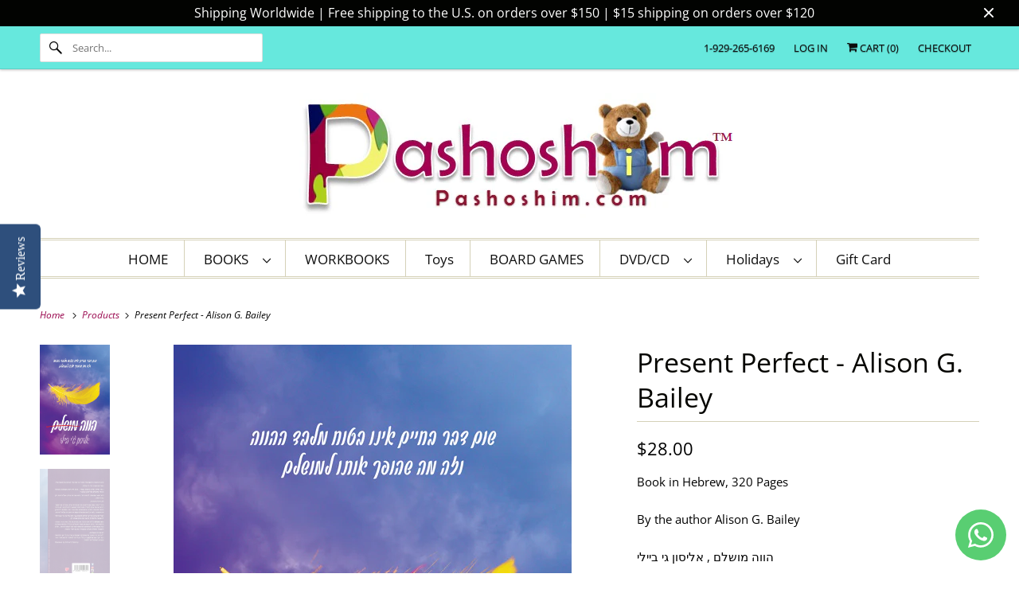

--- FILE ---
content_type: text/html; charset=utf-8
request_url: https://pashoshim.com/products/present-perfect-alison-g-bailey
body_size: 24282
content:
<!DOCTYPE html>
<html class="no-js no-touch" lang="en">
  <head>
  <script>
    window.Store = window.Store || {};
    window.Store.id = 2550677;
  </script>
    <meta charset="utf-8">
    <meta http-equiv="cleartype" content="on">
    <meta name="robots" content="index,follow">
    <!-- Hotjar Tracking Code for https://pashoshim.com/ -->
<script>
    (function(h,o,t,j,a,r){
        h.hj=h.hj||function(){(h.hj.q=h.hj.q||[]).push(arguments)};
        h._hjSettings={hjid:3780631,hjsv:6};
        a=o.getElementsByTagName('head')[0];
        r=o.createElement('script');r.async=1;
        r.src=t+h._hjSettings.hjid+j+h._hjSettings.hjsv;
        a.appendChild(r);
    })(window,document,'https://static.hotjar.com/c/hotjar-','.js?sv=');
</script>

    
    <title>Alison G. Bailey - Present Perfect (Book in Hebrew) - Buy Online - Pashoshim.com</title>

    
      <meta name="description" content="Book in Hebrew, 320 Pages By the author Alison G. Bailey הווה מושלם , אליסון גי ביילי"/>
    

    

<meta name="author" content="Pashoshim.com">
<meta property="og:url" content="https://pashoshim.com/products/present-perfect-alison-g-bailey">
<meta property="og:site_name" content="Pashoshim.com">




  <meta property="og:type" content="product">
  <meta property="og:title" content="Present Perfect - Alison G. Bailey">
  
    
      <meta property="og:image" content="https://pashoshim.com/cdn/shop/files/PresentPerfect-AlisonG.Bailey_5b932ef3-c31a-4665-bf34-1ccc8c9af35d_600x.jpg?v=1706099053">
      <meta property="og:image:secure_url" content="https://pashoshim.com/cdn/shop/files/PresentPerfect-AlisonG.Bailey_5b932ef3-c31a-4665-bf34-1ccc8c9af35d_600x.jpg?v=1706099053">
      <meta property="og:image:width" content="500">
      <meta property="og:image:height" content="790">
      <meta property="og:image:alt" content="Present Perfect - Alison G. Bailey">
      
    
      <meta property="og:image" content="https://pashoshim.com/cdn/shop/files/PresentPerfect-AlisonG.Bailey_600x.jpg?v=1706099053">
      <meta property="og:image:secure_url" content="https://pashoshim.com/cdn/shop/files/PresentPerfect-AlisonG.Bailey_600x.jpg?v=1706099053">
      <meta property="og:image:width" content="500">
      <meta property="og:image:height" content="790">
      <meta property="og:image:alt" content="Present Perfect - Alison G. Bailey">
      
    
  
  <meta property="product:price:amount" content="28.00">
  <meta property="product:price:currency" content="USD">



  <meta property="og:description" content="Book in Hebrew, 320 Pages By the author Alison G. Bailey הווה מושלם , אליסון גי ביילי">




<meta name="twitter:card" content="summary">

  <meta name="twitter:title" content="Present Perfect - Alison G. Bailey">
  <meta name="twitter:description" content="

Book in Hebrew, 320 Pages
By the author Alison G. Bailey
הווה מושלם , אליסון גי ביילי










">
  <meta name="twitter:image:width" content="240">
  <meta name="twitter:image:height" content="240">
  <meta name="twitter:image" content="https://pashoshim.com/cdn/shop/files/PresentPerfect-AlisonG.Bailey_5b932ef3-c31a-4665-bf34-1ccc8c9af35d_240x.jpg?v=1706099053">
  <meta name="twitter:image:alt" content="Present Perfect - Alison G. Bailey">



    

    

    <!-- Mobile Specific Metas -->
    <meta name="HandheldFriendly" content="True">
    <meta name="MobileOptimized" content="320">
    <meta name="viewport" content="width=device-width,initial-scale=1">
    <meta name="theme-color" content="#ffffff">

    <!-- Preconnect Domains -->
    <link rel="preconnect" href="https://cdn.shopify.com" crossorigin>
    <link rel="preconnect" href="https://fonts.shopify.com" crossorigin>
    <link rel="preconnect" href="https://monorail-edge.shopifysvc.com">

    <!-- Preload Assets -->
    <link rel="preload" href="//pashoshim.com/cdn/shop/t/38/assets/vendors.js?v=144919140039296097911700668763" as="script">
    <link rel="preload" href="//pashoshim.com/cdn/shop/t/38/assets/fancybox.css?v=30466120580444283401700668763" as="style">
    <link rel="preload" href="//pashoshim.com/cdn/shop/t/38/assets/styles.css?v=68434035718050458161764247705" as="style">
    <link rel="preload" href="//pashoshim.com/cdn/shop/t/38/assets/app.js?v=53390520388348374821700668763" as="script">

    <!-- Stylesheet for Fancybox library -->
    <link href="//pashoshim.com/cdn/shop/t/38/assets/fancybox.css?v=30466120580444283401700668763" rel="stylesheet" type="text/css" media="all" />

    <!-- Stylesheets for Responsive -->
    <link href="//pashoshim.com/cdn/shop/t/38/assets/styles.css?v=68434035718050458161764247705" rel="stylesheet" type="text/css" media="all" />

    <!-- Icons -->
    
      <link rel="shortcut icon" type="image/x-icon" href="//pashoshim.com/cdn/shop/files/favicon_small_8e33b548-e280-4878-8169-54a7b8c82d56_180x180.png?v=1613770601">
      <link rel="apple-touch-icon" href="//pashoshim.com/cdn/shop/files/favicon_small_8e33b548-e280-4878-8169-54a7b8c82d56_180x180.png?v=1613770601"/>
      <link rel="apple-touch-icon" sizes="72x72" href="//pashoshim.com/cdn/shop/files/favicon_small_8e33b548-e280-4878-8169-54a7b8c82d56_72x72.png?v=1613770601"/>
      <link rel="apple-touch-icon" sizes="114x114" href="//pashoshim.com/cdn/shop/files/favicon_small_8e33b548-e280-4878-8169-54a7b8c82d56_114x114.png?v=1613770601"/>
      <link rel="apple-touch-icon" sizes="180x180" href="//pashoshim.com/cdn/shop/files/favicon_small_8e33b548-e280-4878-8169-54a7b8c82d56_180x180.png?v=1613770601"/>
      <link rel="apple-touch-icon" sizes="228x228" href="//pashoshim.com/cdn/shop/files/favicon_small_8e33b548-e280-4878-8169-54a7b8c82d56_228x228.png?v=1613770601"/>
    
      <link rel="canonical" href="https://pashoshim.com/products/present-perfect-alison-g-bailey"/>

    

    
      <script src="/services/javascripts/countries.js" defer></script>
    

    
    <script>
      window.PXUTheme = window.PXUTheme || {};
      window.PXUTheme.version = '9.1.0';
      window.PXUTheme.name = 'Responsive';
    </script>
    


    <script>
      
window.PXUTheme = window.PXUTheme || {};


window.PXUTheme.theme_settings = {};
window.PXUTheme.theme_settings.primary_locale = "true";
window.PXUTheme.theme_settings.current_locale = "en";
window.PXUTheme.theme_settings.shop_url = "/";


window.PXUTheme.theme_settings.newsletter_popup = false;
window.PXUTheme.theme_settings.newsletter_popup_days = "2";
window.PXUTheme.theme_settings.newsletter_popup_mobile = true;
window.PXUTheme.theme_settings.newsletter_popup_seconds = 8;


window.PXUTheme.theme_settings.enable_predictive_search = true;


window.PXUTheme.theme_settings.free_text = "Free";


window.PXUTheme.theme_settings.product_form_style = "dropdown";
window.PXUTheme.theme_settings.display_inventory_left = false;
window.PXUTheme.theme_settings.limit_quantity = false;
window.PXUTheme.theme_settings.inventory_threshold = 10;
window.PXUTheme.theme_settings.free_price_text = "Free";


window.PXUTheme.theme_settings.collection_swatches = false;
window.PXUTheme.theme_settings.collection_secondary_image = false;


window.PXUTheme.theme_settings.cart_action = "ajax";
window.PXUTheme.theme_settings.collection_secondary_image = false;
window.PXUTheme.theme_settings.display_tos_checkbox = false;
window.PXUTheme.theme_settings.tos_richtext = "\u003cp\u003eI Agree with the Terms \u0026 Conditions\u003c\/p\u003e";


window.PXUTheme.translation = {};


window.PXUTheme.translation.newsletter_success_text = "Thank you for joining our mailing list!";


window.PXUTheme.translation.menu = "Menu";


window.PXUTheme.translation.agree_to_terms_warning = "You must agree with the terms and conditions to checkout.";
window.PXUTheme.translation.cart_discount = "Discount";
window.PXUTheme.translation.edit_cart = "View Cart";
window.PXUTheme.translation.add_to_cart_success = "Just Added";
window.PXUTheme.translation.agree_to_terms_html = "I Agree with the Terms &amp; Conditions";
window.PXUTheme.translation.checkout = "Checkout";
window.PXUTheme.translation.or = "or";
window.PXUTheme.translation.continue_shopping = "Continue Shopping";
window.PXUTheme.translation.no_shipping_destination = "We do not ship to this destination.";
window.PXUTheme.translation.additional_rate = "There is one shipping rate available for";
window.PXUTheme.translation.additional_rate_at = "at";
window.PXUTheme.translation.additional_rates_part_1 = "There are";
window.PXUTheme.translation.additional_rates_part_2 = "shipping rates available for";
window.PXUTheme.translation.additional_rates_part_3 = "starting at";


window.PXUTheme.translation.product_add_to_cart_success = "Added";
window.PXUTheme.translation.product_add_to_cart = "Add to cart";
window.PXUTheme.translation.product_notify_form_email = "Email address";
window.PXUTheme.translation.product_notify_form_send = "Send";
window.PXUTheme.translation.items_left_count_one = "item left";
window.PXUTheme.translation.items_left_count_other = "items left";
window.PXUTheme.translation.product_sold_out = "Sold Out";
window.PXUTheme.translation.product_unavailable = "Unavailable";
window.PXUTheme.translation.product_notify_form_success = "Thanks! We will notify you when this product becomes available!";
window.PXUTheme.translation.product_from = "from";


window.PXUTheme.currency = {};


window.PXUTheme.currency.shop_currency = "USD";
window.PXUTheme.currency.default_currency = "USD";
window.PXUTheme.currency.display_format = "money_format";
window.PXUTheme.currency.money_format = "${{amount}} ";
window.PXUTheme.currency.money_format_no_currency = "${{amount}} ";
window.PXUTheme.currency.money_format_currency = "${{amount}} ";
window.PXUTheme.currency.native_multi_currency = false;
window.PXUTheme.currency.shipping_calculator = true;
window.PXUTheme.currency.iso_code = "USD";
window.PXUTheme.currency.symbol = "$";


window.PXUTheme.media_queries = {};
window.PXUTheme.media_queries.small = window.matchMedia( "(max-width: 480px)" );
window.PXUTheme.media_queries.medium = window.matchMedia( "(max-width: 798px)" );
window.PXUTheme.media_queries.large = window.matchMedia( "(min-width: 799px)" );
window.PXUTheme.media_queries.larger = window.matchMedia( "(min-width: 960px)" );
window.PXUTheme.media_queries.xlarge = window.matchMedia( "(min-width: 1200px)" );
window.PXUTheme.media_queries.ie10 = window.matchMedia( "all and (-ms-high-contrast: none), (-ms-high-contrast: active)" );
window.PXUTheme.media_queries.tablet = window.matchMedia( "only screen and (min-width: 799px) and (max-width: 1024px)" );


window.PXUTheme.routes = window.PXUTheme.routes || {};
window.PXUTheme.routes.root_url = "/";
window.PXUTheme.routes.search_url = "/search";
window.PXUTheme.routes.predictive_search_url = "/search/suggest";
window.PXUTheme.routes.cart_url = "/cart";
window.PXUTheme.routes.product_recommendations_url = "/recommendations/products";
    </script>

    <script>
      document.documentElement.className=document.documentElement.className.replace(/\bno-js\b/,'js');
      if(window.Shopify&&window.Shopify.designMode)document.documentElement.className+=' in-theme-editor';
      if(('ontouchstart' in window)||window.DocumentTouch&&document instanceof DocumentTouch)document.documentElement.className=document.documentElement.className.replace(/\bno-touch\b/,'has-touch');
    </script>

    <script src="//pashoshim.com/cdn/shop/t/38/assets/vendors.js?v=144919140039296097911700668763" defer></script>
    <script src="//pashoshim.com/cdn/shop/t/38/assets/app.js?v=53390520388348374821700668763" defer></script>

    <script>window.performance && window.performance.mark && window.performance.mark('shopify.content_for_header.start');</script><meta name="google-site-verification" content="_ZMAtMH4l9EWUcrIpnWSJjlWtXLjaxO2ACzGOeuPb5Q">
<meta id="shopify-digital-wallet" name="shopify-digital-wallet" content="/2550677/digital_wallets/dialog">
<meta name="shopify-checkout-api-token" content="27f3f65850a16346c6df47b77dee870e">
<meta id="in-context-paypal-metadata" data-shop-id="2550677" data-venmo-supported="false" data-environment="production" data-locale="en_US" data-paypal-v4="true" data-currency="USD">
<link rel="alternate" type="application/json+oembed" href="https://pashoshim.com/products/present-perfect-alison-g-bailey.oembed">
<script async="async" src="/checkouts/internal/preloads.js?locale=en-US"></script>
<script id="shopify-features" type="application/json">{"accessToken":"27f3f65850a16346c6df47b77dee870e","betas":["rich-media-storefront-analytics"],"domain":"pashoshim.com","predictiveSearch":true,"shopId":2550677,"locale":"en"}</script>
<script>var Shopify = Shopify || {};
Shopify.shop = "atiya-marketing.myshopify.com";
Shopify.locale = "en";
Shopify.currency = {"active":"USD","rate":"1.0"};
Shopify.country = "US";
Shopify.theme = {"name":"Copy of Responsive | Bold | Nov.22.23","id":123610759234,"schema_name":"Responsive","schema_version":"9.1.0","theme_store_id":304,"role":"main"};
Shopify.theme.handle = "null";
Shopify.theme.style = {"id":null,"handle":null};
Shopify.cdnHost = "pashoshim.com/cdn";
Shopify.routes = Shopify.routes || {};
Shopify.routes.root = "/";</script>
<script type="module">!function(o){(o.Shopify=o.Shopify||{}).modules=!0}(window);</script>
<script>!function(o){function n(){var o=[];function n(){o.push(Array.prototype.slice.apply(arguments))}return n.q=o,n}var t=o.Shopify=o.Shopify||{};t.loadFeatures=n(),t.autoloadFeatures=n()}(window);</script>
<script id="shop-js-analytics" type="application/json">{"pageType":"product"}</script>
<script defer="defer" async type="module" src="//pashoshim.com/cdn/shopifycloud/shop-js/modules/v2/client.init-shop-cart-sync_BN7fPSNr.en.esm.js"></script>
<script defer="defer" async type="module" src="//pashoshim.com/cdn/shopifycloud/shop-js/modules/v2/chunk.common_Cbph3Kss.esm.js"></script>
<script defer="defer" async type="module" src="//pashoshim.com/cdn/shopifycloud/shop-js/modules/v2/chunk.modal_DKumMAJ1.esm.js"></script>
<script type="module">
  await import("//pashoshim.com/cdn/shopifycloud/shop-js/modules/v2/client.init-shop-cart-sync_BN7fPSNr.en.esm.js");
await import("//pashoshim.com/cdn/shopifycloud/shop-js/modules/v2/chunk.common_Cbph3Kss.esm.js");
await import("//pashoshim.com/cdn/shopifycloud/shop-js/modules/v2/chunk.modal_DKumMAJ1.esm.js");

  window.Shopify.SignInWithShop?.initShopCartSync?.({"fedCMEnabled":true,"windoidEnabled":true});

</script>
<script>(function() {
  var isLoaded = false;
  function asyncLoad() {
    if (isLoaded) return;
    isLoaded = true;
    var urls = ["https:\/\/chimpstatic.com\/mcjs-connected\/js\/users\/3386fe6d61c13d8b0a15bea3e\/9038364fcb79248126c9a4dcb.js?shop=atiya-marketing.myshopify.com","https:\/\/jsappcdn.hikeorders.com\/main\/assets\/js\/hko-accessibility.min.js?widgetId=oZqJdydRzq2d\u0026shop=atiya-marketing.myshopify.com"];
    for (var i = 0; i < urls.length; i++) {
      var s = document.createElement('script');
      s.type = 'text/javascript';
      s.async = true;
      s.src = urls[i];
      var x = document.getElementsByTagName('script')[0];
      x.parentNode.insertBefore(s, x);
    }
  };
  if(window.attachEvent) {
    window.attachEvent('onload', asyncLoad);
  } else {
    window.addEventListener('load', asyncLoad, false);
  }
})();</script>
<script id="__st">var __st={"a":2550677,"offset":7200,"reqid":"014483cc-5a33-4739-bf32-6fd9912a0218-1769747161","pageurl":"pashoshim.com\/products\/present-perfect-alison-g-bailey","u":"2fc8d71faa94","p":"product","rtyp":"product","rid":7048670642242};</script>
<script>window.ShopifyPaypalV4VisibilityTracking = true;</script>
<script id="captcha-bootstrap">!function(){'use strict';const t='contact',e='account',n='new_comment',o=[[t,t],['blogs',n],['comments',n],[t,'customer']],c=[[e,'customer_login'],[e,'guest_login'],[e,'recover_customer_password'],[e,'create_customer']],r=t=>t.map((([t,e])=>`form[action*='/${t}']:not([data-nocaptcha='true']) input[name='form_type'][value='${e}']`)).join(','),a=t=>()=>t?[...document.querySelectorAll(t)].map((t=>t.form)):[];function s(){const t=[...o],e=r(t);return a(e)}const i='password',u='form_key',d=['recaptcha-v3-token','g-recaptcha-response','h-captcha-response',i],f=()=>{try{return window.sessionStorage}catch{return}},m='__shopify_v',_=t=>t.elements[u];function p(t,e,n=!1){try{const o=window.sessionStorage,c=JSON.parse(o.getItem(e)),{data:r}=function(t){const{data:e,action:n}=t;return t[m]||n?{data:e,action:n}:{data:t,action:n}}(c);for(const[e,n]of Object.entries(r))t.elements[e]&&(t.elements[e].value=n);n&&o.removeItem(e)}catch(o){console.error('form repopulation failed',{error:o})}}const l='form_type',E='cptcha';function T(t){t.dataset[E]=!0}const w=window,h=w.document,L='Shopify',v='ce_forms',y='captcha';let A=!1;((t,e)=>{const n=(g='f06e6c50-85a8-45c8-87d0-21a2b65856fe',I='https://cdn.shopify.com/shopifycloud/storefront-forms-hcaptcha/ce_storefront_forms_captcha_hcaptcha.v1.5.2.iife.js',D={infoText:'Protected by hCaptcha',privacyText:'Privacy',termsText:'Terms'},(t,e,n)=>{const o=w[L][v],c=o.bindForm;if(c)return c(t,g,e,D).then(n);var r;o.q.push([[t,g,e,D],n]),r=I,A||(h.body.append(Object.assign(h.createElement('script'),{id:'captcha-provider',async:!0,src:r})),A=!0)});var g,I,D;w[L]=w[L]||{},w[L][v]=w[L][v]||{},w[L][v].q=[],w[L][y]=w[L][y]||{},w[L][y].protect=function(t,e){n(t,void 0,e),T(t)},Object.freeze(w[L][y]),function(t,e,n,w,h,L){const[v,y,A,g]=function(t,e,n){const i=e?o:[],u=t?c:[],d=[...i,...u],f=r(d),m=r(i),_=r(d.filter((([t,e])=>n.includes(e))));return[a(f),a(m),a(_),s()]}(w,h,L),I=t=>{const e=t.target;return e instanceof HTMLFormElement?e:e&&e.form},D=t=>v().includes(t);t.addEventListener('submit',(t=>{const e=I(t);if(!e)return;const n=D(e)&&!e.dataset.hcaptchaBound&&!e.dataset.recaptchaBound,o=_(e),c=g().includes(e)&&(!o||!o.value);(n||c)&&t.preventDefault(),c&&!n&&(function(t){try{if(!f())return;!function(t){const e=f();if(!e)return;const n=_(t);if(!n)return;const o=n.value;o&&e.removeItem(o)}(t);const e=Array.from(Array(32),(()=>Math.random().toString(36)[2])).join('');!function(t,e){_(t)||t.append(Object.assign(document.createElement('input'),{type:'hidden',name:u})),t.elements[u].value=e}(t,e),function(t,e){const n=f();if(!n)return;const o=[...t.querySelectorAll(`input[type='${i}']`)].map((({name:t})=>t)),c=[...d,...o],r={};for(const[a,s]of new FormData(t).entries())c.includes(a)||(r[a]=s);n.setItem(e,JSON.stringify({[m]:1,action:t.action,data:r}))}(t,e)}catch(e){console.error('failed to persist form',e)}}(e),e.submit())}));const S=(t,e)=>{t&&!t.dataset[E]&&(n(t,e.some((e=>e===t))),T(t))};for(const o of['focusin','change'])t.addEventListener(o,(t=>{const e=I(t);D(e)&&S(e,y())}));const B=e.get('form_key'),M=e.get(l),P=B&&M;t.addEventListener('DOMContentLoaded',(()=>{const t=y();if(P)for(const e of t)e.elements[l].value===M&&p(e,B);[...new Set([...A(),...v().filter((t=>'true'===t.dataset.shopifyCaptcha))])].forEach((e=>S(e,t)))}))}(h,new URLSearchParams(w.location.search),n,t,e,['guest_login'])})(!0,!0)}();</script>
<script integrity="sha256-4kQ18oKyAcykRKYeNunJcIwy7WH5gtpwJnB7kiuLZ1E=" data-source-attribution="shopify.loadfeatures" defer="defer" src="//pashoshim.com/cdn/shopifycloud/storefront/assets/storefront/load_feature-a0a9edcb.js" crossorigin="anonymous"></script>
<script data-source-attribution="shopify.dynamic_checkout.dynamic.init">var Shopify=Shopify||{};Shopify.PaymentButton=Shopify.PaymentButton||{isStorefrontPortableWallets:!0,init:function(){window.Shopify.PaymentButton.init=function(){};var t=document.createElement("script");t.src="https://pashoshim.com/cdn/shopifycloud/portable-wallets/latest/portable-wallets.en.js",t.type="module",document.head.appendChild(t)}};
</script>
<script data-source-attribution="shopify.dynamic_checkout.buyer_consent">
  function portableWalletsHideBuyerConsent(e){var t=document.getElementById("shopify-buyer-consent"),n=document.getElementById("shopify-subscription-policy-button");t&&n&&(t.classList.add("hidden"),t.setAttribute("aria-hidden","true"),n.removeEventListener("click",e))}function portableWalletsShowBuyerConsent(e){var t=document.getElementById("shopify-buyer-consent"),n=document.getElementById("shopify-subscription-policy-button");t&&n&&(t.classList.remove("hidden"),t.removeAttribute("aria-hidden"),n.addEventListener("click",e))}window.Shopify?.PaymentButton&&(window.Shopify.PaymentButton.hideBuyerConsent=portableWalletsHideBuyerConsent,window.Shopify.PaymentButton.showBuyerConsent=portableWalletsShowBuyerConsent);
</script>
<script data-source-attribution="shopify.dynamic_checkout.cart.bootstrap">document.addEventListener("DOMContentLoaded",(function(){function t(){return document.querySelector("shopify-accelerated-checkout-cart, shopify-accelerated-checkout")}if(t())Shopify.PaymentButton.init();else{new MutationObserver((function(e,n){t()&&(Shopify.PaymentButton.init(),n.disconnect())})).observe(document.body,{childList:!0,subtree:!0})}}));
</script>
<link id="shopify-accelerated-checkout-styles" rel="stylesheet" media="screen" href="https://pashoshim.com/cdn/shopifycloud/portable-wallets/latest/accelerated-checkout-backwards-compat.css" crossorigin="anonymous">
<style id="shopify-accelerated-checkout-cart">
        #shopify-buyer-consent {
  margin-top: 1em;
  display: inline-block;
  width: 100%;
}

#shopify-buyer-consent.hidden {
  display: none;
}

#shopify-subscription-policy-button {
  background: none;
  border: none;
  padding: 0;
  text-decoration: underline;
  font-size: inherit;
  cursor: pointer;
}

#shopify-subscription-policy-button::before {
  box-shadow: none;
}

      </style>

<script>window.performance && window.performance.mark && window.performance.mark('shopify.content_for_header.end');</script>


    <noscript>
      <style>
        .slides > li:first-child {display: block;}
        .image__fallback {
          width: 100vw;
          display: block !important;
          max-width: 100vw !important;
          margin-bottom: 0;
        }
        .no-js-only {
          display: inherit !important;
        }
        .icon-cart.cart-button {
          display: none;
        }
        .lazyload {
          opacity: 1;
          -webkit-filter: blur(0);
          filter: blur(0);
        }
        .animate_right,
        .animate_left,
        .animate_up,
        .animate_down {
          opacity: 1;
        }
        .product_section .product_form {
          opacity: 1;
        }
        .multi_select,
        form .select {
          display: block !important;
        }
        .swatch_options {
          display: none;
        }
        .image-element__wrap {
          display: none;
        }
      </style>
    </noscript>

  <!-- BEGIN app block: shopify://apps/yotpo-product-reviews/blocks/settings/eb7dfd7d-db44-4334-bc49-c893b51b36cf -->


<script type="text/javascript">
  (function e(){var e=document.createElement("script");
  e.type="text/javascript",e.async=true,
  e.src="//staticw2.yotpo.com/K7xKovYOnifzrHm8ESl5O5vweCBq7MtdxDv0l8Ib/widget.js?lang=en";
  var t=document.getElementsByTagName("script")[0];
  t.parentNode.insertBefore(e,t)})();
</script>



  
<!-- END app block --><!-- BEGIN app block: shopify://apps/whatsapp-button/blocks/app-embed-block/96d80a63-e860-4262-a001-8b82ac4d00e6 --><script>
    (function() {
        function asyncLoad() {
            var url = 'https://whatsapp-button.eazeapps.io/api/buttonInstallation/scriptTag?shopId=11575&v=1758648252';
            var s = document.createElement('script');
            s.type = 'text/javascript';
            s.async = true;
            s.src = url;
            var x = document.getElementsByTagName('script')[0];
            x.parentNode.insertBefore(s, x);
        };
        if(window.attachEvent) {
            window.attachEvent('onload', asyncLoad);
        } else {
            window.addEventListener('load', asyncLoad, false);
        }
    })();
</script>

<!-- END app block --><script src="https://cdn.shopify.com/extensions/019b0ca3-aa13-7aa2-a0b4-6cb667a1f6f7/essential-countdown-timer-55/assets/countdown_timer_essential_apps.min.js" type="text/javascript" defer="defer"></script>
<link href="https://monorail-edge.shopifysvc.com" rel="dns-prefetch">
<script>(function(){if ("sendBeacon" in navigator && "performance" in window) {try {var session_token_from_headers = performance.getEntriesByType('navigation')[0].serverTiming.find(x => x.name == '_s').description;} catch {var session_token_from_headers = undefined;}var session_cookie_matches = document.cookie.match(/_shopify_s=([^;]*)/);var session_token_from_cookie = session_cookie_matches && session_cookie_matches.length === 2 ? session_cookie_matches[1] : "";var session_token = session_token_from_headers || session_token_from_cookie || "";function handle_abandonment_event(e) {var entries = performance.getEntries().filter(function(entry) {return /monorail-edge.shopifysvc.com/.test(entry.name);});if (!window.abandonment_tracked && entries.length === 0) {window.abandonment_tracked = true;var currentMs = Date.now();var navigation_start = performance.timing.navigationStart;var payload = {shop_id: 2550677,url: window.location.href,navigation_start,duration: currentMs - navigation_start,session_token,page_type: "product"};window.navigator.sendBeacon("https://monorail-edge.shopifysvc.com/v1/produce", JSON.stringify({schema_id: "online_store_buyer_site_abandonment/1.1",payload: payload,metadata: {event_created_at_ms: currentMs,event_sent_at_ms: currentMs}}));}}window.addEventListener('pagehide', handle_abandonment_event);}}());</script>
<script id="web-pixels-manager-setup">(function e(e,d,r,n,o){if(void 0===o&&(o={}),!Boolean(null===(a=null===(i=window.Shopify)||void 0===i?void 0:i.analytics)||void 0===a?void 0:a.replayQueue)){var i,a;window.Shopify=window.Shopify||{};var t=window.Shopify;t.analytics=t.analytics||{};var s=t.analytics;s.replayQueue=[],s.publish=function(e,d,r){return s.replayQueue.push([e,d,r]),!0};try{self.performance.mark("wpm:start")}catch(e){}var l=function(){var e={modern:/Edge?\/(1{2}[4-9]|1[2-9]\d|[2-9]\d{2}|\d{4,})\.\d+(\.\d+|)|Firefox\/(1{2}[4-9]|1[2-9]\d|[2-9]\d{2}|\d{4,})\.\d+(\.\d+|)|Chrom(ium|e)\/(9{2}|\d{3,})\.\d+(\.\d+|)|(Maci|X1{2}).+ Version\/(15\.\d+|(1[6-9]|[2-9]\d|\d{3,})\.\d+)([,.]\d+|)( \(\w+\)|)( Mobile\/\w+|) Safari\/|Chrome.+OPR\/(9{2}|\d{3,})\.\d+\.\d+|(CPU[ +]OS|iPhone[ +]OS|CPU[ +]iPhone|CPU IPhone OS|CPU iPad OS)[ +]+(15[._]\d+|(1[6-9]|[2-9]\d|\d{3,})[._]\d+)([._]\d+|)|Android:?[ /-](13[3-9]|1[4-9]\d|[2-9]\d{2}|\d{4,})(\.\d+|)(\.\d+|)|Android.+Firefox\/(13[5-9]|1[4-9]\d|[2-9]\d{2}|\d{4,})\.\d+(\.\d+|)|Android.+Chrom(ium|e)\/(13[3-9]|1[4-9]\d|[2-9]\d{2}|\d{4,})\.\d+(\.\d+|)|SamsungBrowser\/([2-9]\d|\d{3,})\.\d+/,legacy:/Edge?\/(1[6-9]|[2-9]\d|\d{3,})\.\d+(\.\d+|)|Firefox\/(5[4-9]|[6-9]\d|\d{3,})\.\d+(\.\d+|)|Chrom(ium|e)\/(5[1-9]|[6-9]\d|\d{3,})\.\d+(\.\d+|)([\d.]+$|.*Safari\/(?![\d.]+ Edge\/[\d.]+$))|(Maci|X1{2}).+ Version\/(10\.\d+|(1[1-9]|[2-9]\d|\d{3,})\.\d+)([,.]\d+|)( \(\w+\)|)( Mobile\/\w+|) Safari\/|Chrome.+OPR\/(3[89]|[4-9]\d|\d{3,})\.\d+\.\d+|(CPU[ +]OS|iPhone[ +]OS|CPU[ +]iPhone|CPU IPhone OS|CPU iPad OS)[ +]+(10[._]\d+|(1[1-9]|[2-9]\d|\d{3,})[._]\d+)([._]\d+|)|Android:?[ /-](13[3-9]|1[4-9]\d|[2-9]\d{2}|\d{4,})(\.\d+|)(\.\d+|)|Mobile Safari.+OPR\/([89]\d|\d{3,})\.\d+\.\d+|Android.+Firefox\/(13[5-9]|1[4-9]\d|[2-9]\d{2}|\d{4,})\.\d+(\.\d+|)|Android.+Chrom(ium|e)\/(13[3-9]|1[4-9]\d|[2-9]\d{2}|\d{4,})\.\d+(\.\d+|)|Android.+(UC? ?Browser|UCWEB|U3)[ /]?(15\.([5-9]|\d{2,})|(1[6-9]|[2-9]\d|\d{3,})\.\d+)\.\d+|SamsungBrowser\/(5\.\d+|([6-9]|\d{2,})\.\d+)|Android.+MQ{2}Browser\/(14(\.(9|\d{2,})|)|(1[5-9]|[2-9]\d|\d{3,})(\.\d+|))(\.\d+|)|K[Aa][Ii]OS\/(3\.\d+|([4-9]|\d{2,})\.\d+)(\.\d+|)/},d=e.modern,r=e.legacy,n=navigator.userAgent;return n.match(d)?"modern":n.match(r)?"legacy":"unknown"}(),u="modern"===l?"modern":"legacy",c=(null!=n?n:{modern:"",legacy:""})[u],f=function(e){return[e.baseUrl,"/wpm","/b",e.hashVersion,"modern"===e.buildTarget?"m":"l",".js"].join("")}({baseUrl:d,hashVersion:r,buildTarget:u}),m=function(e){var d=e.version,r=e.bundleTarget,n=e.surface,o=e.pageUrl,i=e.monorailEndpoint;return{emit:function(e){var a=e.status,t=e.errorMsg,s=(new Date).getTime(),l=JSON.stringify({metadata:{event_sent_at_ms:s},events:[{schema_id:"web_pixels_manager_load/3.1",payload:{version:d,bundle_target:r,page_url:o,status:a,surface:n,error_msg:t},metadata:{event_created_at_ms:s}}]});if(!i)return console&&console.warn&&console.warn("[Web Pixels Manager] No Monorail endpoint provided, skipping logging."),!1;try{return self.navigator.sendBeacon.bind(self.navigator)(i,l)}catch(e){}var u=new XMLHttpRequest;try{return u.open("POST",i,!0),u.setRequestHeader("Content-Type","text/plain"),u.send(l),!0}catch(e){return console&&console.warn&&console.warn("[Web Pixels Manager] Got an unhandled error while logging to Monorail."),!1}}}}({version:r,bundleTarget:l,surface:e.surface,pageUrl:self.location.href,monorailEndpoint:e.monorailEndpoint});try{o.browserTarget=l,function(e){var d=e.src,r=e.async,n=void 0===r||r,o=e.onload,i=e.onerror,a=e.sri,t=e.scriptDataAttributes,s=void 0===t?{}:t,l=document.createElement("script"),u=document.querySelector("head"),c=document.querySelector("body");if(l.async=n,l.src=d,a&&(l.integrity=a,l.crossOrigin="anonymous"),s)for(var f in s)if(Object.prototype.hasOwnProperty.call(s,f))try{l.dataset[f]=s[f]}catch(e){}if(o&&l.addEventListener("load",o),i&&l.addEventListener("error",i),u)u.appendChild(l);else{if(!c)throw new Error("Did not find a head or body element to append the script");c.appendChild(l)}}({src:f,async:!0,onload:function(){if(!function(){var e,d;return Boolean(null===(d=null===(e=window.Shopify)||void 0===e?void 0:e.analytics)||void 0===d?void 0:d.initialized)}()){var d=window.webPixelsManager.init(e)||void 0;if(d){var r=window.Shopify.analytics;r.replayQueue.forEach((function(e){var r=e[0],n=e[1],o=e[2];d.publishCustomEvent(r,n,o)})),r.replayQueue=[],r.publish=d.publishCustomEvent,r.visitor=d.visitor,r.initialized=!0}}},onerror:function(){return m.emit({status:"failed",errorMsg:"".concat(f," has failed to load")})},sri:function(e){var d=/^sha384-[A-Za-z0-9+/=]+$/;return"string"==typeof e&&d.test(e)}(c)?c:"",scriptDataAttributes:o}),m.emit({status:"loading"})}catch(e){m.emit({status:"failed",errorMsg:(null==e?void 0:e.message)||"Unknown error"})}}})({shopId: 2550677,storefrontBaseUrl: "https://pashoshim.com",extensionsBaseUrl: "https://extensions.shopifycdn.com/cdn/shopifycloud/web-pixels-manager",monorailEndpoint: "https://monorail-edge.shopifysvc.com/unstable/produce_batch",surface: "storefront-renderer",enabledBetaFlags: ["2dca8a86"],webPixelsConfigList: [{"id":"1110900802","configuration":"{\"yotpoStoreId\":\"K7xKovYOnifzrHm8ESl5O5vweCBq7MtdxDv0l8Ib\"}","eventPayloadVersion":"v1","runtimeContext":"STRICT","scriptVersion":"8bb37a256888599d9a3d57f0551d3859","type":"APP","apiClientId":70132,"privacyPurposes":["ANALYTICS","MARKETING","SALE_OF_DATA"],"dataSharingAdjustments":{"protectedCustomerApprovalScopes":["read_customer_address","read_customer_email","read_customer_name","read_customer_personal_data","read_customer_phone"]}},{"id":"702152770","configuration":"{\"config\":\"{\\\"google_tag_ids\\\":[\\\"G-EVNT0ZCSHG\\\",\\\"GT-PLWZG8N4\\\"],\\\"target_country\\\":\\\"ZZ\\\",\\\"gtag_events\\\":[{\\\"type\\\":\\\"search\\\",\\\"action_label\\\":\\\"G-EVNT0ZCSHG\\\"},{\\\"type\\\":\\\"begin_checkout\\\",\\\"action_label\\\":\\\"G-EVNT0ZCSHG\\\"},{\\\"type\\\":\\\"view_item\\\",\\\"action_label\\\":[\\\"G-EVNT0ZCSHG\\\",\\\"MC-24S4HL2ZSK\\\"]},{\\\"type\\\":\\\"purchase\\\",\\\"action_label\\\":[\\\"G-EVNT0ZCSHG\\\",\\\"MC-24S4HL2ZSK\\\"]},{\\\"type\\\":\\\"page_view\\\",\\\"action_label\\\":[\\\"G-EVNT0ZCSHG\\\",\\\"MC-24S4HL2ZSK\\\"]},{\\\"type\\\":\\\"add_payment_info\\\",\\\"action_label\\\":\\\"G-EVNT0ZCSHG\\\"},{\\\"type\\\":\\\"add_to_cart\\\",\\\"action_label\\\":\\\"G-EVNT0ZCSHG\\\"}],\\\"enable_monitoring_mode\\\":false}\"}","eventPayloadVersion":"v1","runtimeContext":"OPEN","scriptVersion":"b2a88bafab3e21179ed38636efcd8a93","type":"APP","apiClientId":1780363,"privacyPurposes":[],"dataSharingAdjustments":{"protectedCustomerApprovalScopes":["read_customer_address","read_customer_email","read_customer_name","read_customer_personal_data","read_customer_phone"]}},{"id":"56983618","eventPayloadVersion":"v1","runtimeContext":"LAX","scriptVersion":"1","type":"CUSTOM","privacyPurposes":["MARKETING"],"name":"Meta pixel (migrated)"},{"id":"shopify-app-pixel","configuration":"{}","eventPayloadVersion":"v1","runtimeContext":"STRICT","scriptVersion":"0450","apiClientId":"shopify-pixel","type":"APP","privacyPurposes":["ANALYTICS","MARKETING"]},{"id":"shopify-custom-pixel","eventPayloadVersion":"v1","runtimeContext":"LAX","scriptVersion":"0450","apiClientId":"shopify-pixel","type":"CUSTOM","privacyPurposes":["ANALYTICS","MARKETING"]}],isMerchantRequest: false,initData: {"shop":{"name":"Pashoshim.com","paymentSettings":{"currencyCode":"USD"},"myshopifyDomain":"atiya-marketing.myshopify.com","countryCode":"IL","storefrontUrl":"https:\/\/pashoshim.com"},"customer":null,"cart":null,"checkout":null,"productVariants":[{"price":{"amount":28.0,"currencyCode":"USD"},"product":{"title":"Present Perfect - Alison G. Bailey","vendor":"Pashoshim.com","id":"7048670642242","untranslatedTitle":"Present Perfect - Alison G. Bailey","url":"\/products\/present-perfect-alison-g-bailey","type":"Book in Hebrew"},"id":"40722161139778","image":{"src":"\/\/pashoshim.com\/cdn\/shop\/files\/PresentPerfect-AlisonG.Bailey_5b932ef3-c31a-4665-bf34-1ccc8c9af35d.jpg?v=1706099053"},"sku":"","title":"Default Title","untranslatedTitle":"Default Title"}],"purchasingCompany":null},},"https://pashoshim.com/cdn","1d2a099fw23dfb22ep557258f5m7a2edbae",{"modern":"","legacy":""},{"shopId":"2550677","storefrontBaseUrl":"https:\/\/pashoshim.com","extensionBaseUrl":"https:\/\/extensions.shopifycdn.com\/cdn\/shopifycloud\/web-pixels-manager","surface":"storefront-renderer","enabledBetaFlags":"[\"2dca8a86\"]","isMerchantRequest":"false","hashVersion":"1d2a099fw23dfb22ep557258f5m7a2edbae","publish":"custom","events":"[[\"page_viewed\",{}],[\"product_viewed\",{\"productVariant\":{\"price\":{\"amount\":28.0,\"currencyCode\":\"USD\"},\"product\":{\"title\":\"Present Perfect - Alison G. Bailey\",\"vendor\":\"Pashoshim.com\",\"id\":\"7048670642242\",\"untranslatedTitle\":\"Present Perfect - Alison G. Bailey\",\"url\":\"\/products\/present-perfect-alison-g-bailey\",\"type\":\"Book in Hebrew\"},\"id\":\"40722161139778\",\"image\":{\"src\":\"\/\/pashoshim.com\/cdn\/shop\/files\/PresentPerfect-AlisonG.Bailey_5b932ef3-c31a-4665-bf34-1ccc8c9af35d.jpg?v=1706099053\"},\"sku\":\"\",\"title\":\"Default Title\",\"untranslatedTitle\":\"Default Title\"}}]]"});</script><script>
  window.ShopifyAnalytics = window.ShopifyAnalytics || {};
  window.ShopifyAnalytics.meta = window.ShopifyAnalytics.meta || {};
  window.ShopifyAnalytics.meta.currency = 'USD';
  var meta = {"product":{"id":7048670642242,"gid":"gid:\/\/shopify\/Product\/7048670642242","vendor":"Pashoshim.com","type":"Book in Hebrew","handle":"present-perfect-alison-g-bailey","variants":[{"id":40722161139778,"price":2800,"name":"Present Perfect - Alison G. Bailey","public_title":null,"sku":""}],"remote":false},"page":{"pageType":"product","resourceType":"product","resourceId":7048670642242,"requestId":"014483cc-5a33-4739-bf32-6fd9912a0218-1769747161"}};
  for (var attr in meta) {
    window.ShopifyAnalytics.meta[attr] = meta[attr];
  }
</script>
<script class="analytics">
  (function () {
    var customDocumentWrite = function(content) {
      var jquery = null;

      if (window.jQuery) {
        jquery = window.jQuery;
      } else if (window.Checkout && window.Checkout.$) {
        jquery = window.Checkout.$;
      }

      if (jquery) {
        jquery('body').append(content);
      }
    };

    var hasLoggedConversion = function(token) {
      if (token) {
        return document.cookie.indexOf('loggedConversion=' + token) !== -1;
      }
      return false;
    }

    var setCookieIfConversion = function(token) {
      if (token) {
        var twoMonthsFromNow = new Date(Date.now());
        twoMonthsFromNow.setMonth(twoMonthsFromNow.getMonth() + 2);

        document.cookie = 'loggedConversion=' + token + '; expires=' + twoMonthsFromNow;
      }
    }

    var trekkie = window.ShopifyAnalytics.lib = window.trekkie = window.trekkie || [];
    if (trekkie.integrations) {
      return;
    }
    trekkie.methods = [
      'identify',
      'page',
      'ready',
      'track',
      'trackForm',
      'trackLink'
    ];
    trekkie.factory = function(method) {
      return function() {
        var args = Array.prototype.slice.call(arguments);
        args.unshift(method);
        trekkie.push(args);
        return trekkie;
      };
    };
    for (var i = 0; i < trekkie.methods.length; i++) {
      var key = trekkie.methods[i];
      trekkie[key] = trekkie.factory(key);
    }
    trekkie.load = function(config) {
      trekkie.config = config || {};
      trekkie.config.initialDocumentCookie = document.cookie;
      var first = document.getElementsByTagName('script')[0];
      var script = document.createElement('script');
      script.type = 'text/javascript';
      script.onerror = function(e) {
        var scriptFallback = document.createElement('script');
        scriptFallback.type = 'text/javascript';
        scriptFallback.onerror = function(error) {
                var Monorail = {
      produce: function produce(monorailDomain, schemaId, payload) {
        var currentMs = new Date().getTime();
        var event = {
          schema_id: schemaId,
          payload: payload,
          metadata: {
            event_created_at_ms: currentMs,
            event_sent_at_ms: currentMs
          }
        };
        return Monorail.sendRequest("https://" + monorailDomain + "/v1/produce", JSON.stringify(event));
      },
      sendRequest: function sendRequest(endpointUrl, payload) {
        // Try the sendBeacon API
        if (window && window.navigator && typeof window.navigator.sendBeacon === 'function' && typeof window.Blob === 'function' && !Monorail.isIos12()) {
          var blobData = new window.Blob([payload], {
            type: 'text/plain'
          });

          if (window.navigator.sendBeacon(endpointUrl, blobData)) {
            return true;
          } // sendBeacon was not successful

        } // XHR beacon

        var xhr = new XMLHttpRequest();

        try {
          xhr.open('POST', endpointUrl);
          xhr.setRequestHeader('Content-Type', 'text/plain');
          xhr.send(payload);
        } catch (e) {
          console.log(e);
        }

        return false;
      },
      isIos12: function isIos12() {
        return window.navigator.userAgent.lastIndexOf('iPhone; CPU iPhone OS 12_') !== -1 || window.navigator.userAgent.lastIndexOf('iPad; CPU OS 12_') !== -1;
      }
    };
    Monorail.produce('monorail-edge.shopifysvc.com',
      'trekkie_storefront_load_errors/1.1',
      {shop_id: 2550677,
      theme_id: 123610759234,
      app_name: "storefront",
      context_url: window.location.href,
      source_url: "//pashoshim.com/cdn/s/trekkie.storefront.c59ea00e0474b293ae6629561379568a2d7c4bba.min.js"});

        };
        scriptFallback.async = true;
        scriptFallback.src = '//pashoshim.com/cdn/s/trekkie.storefront.c59ea00e0474b293ae6629561379568a2d7c4bba.min.js';
        first.parentNode.insertBefore(scriptFallback, first);
      };
      script.async = true;
      script.src = '//pashoshim.com/cdn/s/trekkie.storefront.c59ea00e0474b293ae6629561379568a2d7c4bba.min.js';
      first.parentNode.insertBefore(script, first);
    };
    trekkie.load(
      {"Trekkie":{"appName":"storefront","development":false,"defaultAttributes":{"shopId":2550677,"isMerchantRequest":null,"themeId":123610759234,"themeCityHash":"15619273832249352625","contentLanguage":"en","currency":"USD","eventMetadataId":"6681c7e6-1213-4427-bc91-ee7bb36b77fb"},"isServerSideCookieWritingEnabled":true,"monorailRegion":"shop_domain","enabledBetaFlags":["65f19447","b5387b81"]},"Session Attribution":{},"S2S":{"facebookCapiEnabled":false,"source":"trekkie-storefront-renderer","apiClientId":580111}}
    );

    var loaded = false;
    trekkie.ready(function() {
      if (loaded) return;
      loaded = true;

      window.ShopifyAnalytics.lib = window.trekkie;

      var originalDocumentWrite = document.write;
      document.write = customDocumentWrite;
      try { window.ShopifyAnalytics.merchantGoogleAnalytics.call(this); } catch(error) {};
      document.write = originalDocumentWrite;

      window.ShopifyAnalytics.lib.page(null,{"pageType":"product","resourceType":"product","resourceId":7048670642242,"requestId":"014483cc-5a33-4739-bf32-6fd9912a0218-1769747161","shopifyEmitted":true});

      var match = window.location.pathname.match(/checkouts\/(.+)\/(thank_you|post_purchase)/)
      var token = match? match[1]: undefined;
      if (!hasLoggedConversion(token)) {
        setCookieIfConversion(token);
        window.ShopifyAnalytics.lib.track("Viewed Product",{"currency":"USD","variantId":40722161139778,"productId":7048670642242,"productGid":"gid:\/\/shopify\/Product\/7048670642242","name":"Present Perfect - Alison G. Bailey","price":"28.00","sku":"","brand":"Pashoshim.com","variant":null,"category":"Book in Hebrew","nonInteraction":true,"remote":false},undefined,undefined,{"shopifyEmitted":true});
      window.ShopifyAnalytics.lib.track("monorail:\/\/trekkie_storefront_viewed_product\/1.1",{"currency":"USD","variantId":40722161139778,"productId":7048670642242,"productGid":"gid:\/\/shopify\/Product\/7048670642242","name":"Present Perfect - Alison G. Bailey","price":"28.00","sku":"","brand":"Pashoshim.com","variant":null,"category":"Book in Hebrew","nonInteraction":true,"remote":false,"referer":"https:\/\/pashoshim.com\/products\/present-perfect-alison-g-bailey"});
      }
    });


        var eventsListenerScript = document.createElement('script');
        eventsListenerScript.async = true;
        eventsListenerScript.src = "//pashoshim.com/cdn/shopifycloud/storefront/assets/shop_events_listener-3da45d37.js";
        document.getElementsByTagName('head')[0].appendChild(eventsListenerScript);

})();</script>
  <script>
  if (!window.ga || (window.ga && typeof window.ga !== 'function')) {
    window.ga = function ga() {
      (window.ga.q = window.ga.q || []).push(arguments);
      if (window.Shopify && window.Shopify.analytics && typeof window.Shopify.analytics.publish === 'function') {
        window.Shopify.analytics.publish("ga_stub_called", {}, {sendTo: "google_osp_migration"});
      }
      console.error("Shopify's Google Analytics stub called with:", Array.from(arguments), "\nSee https://help.shopify.com/manual/promoting-marketing/pixels/pixel-migration#google for more information.");
    };
    if (window.Shopify && window.Shopify.analytics && typeof window.Shopify.analytics.publish === 'function') {
      window.Shopify.analytics.publish("ga_stub_initialized", {}, {sendTo: "google_osp_migration"});
    }
  }
</script>
<script
  defer
  src="https://pashoshim.com/cdn/shopifycloud/perf-kit/shopify-perf-kit-3.1.0.min.js"
  data-application="storefront-renderer"
  data-shop-id="2550677"
  data-render-region="gcp-us-east1"
  data-page-type="product"
  data-theme-instance-id="123610759234"
  data-theme-name="Responsive"
  data-theme-version="9.1.0"
  data-monorail-region="shop_domain"
  data-resource-timing-sampling-rate="10"
  data-shs="true"
  data-shs-beacon="true"
  data-shs-export-with-fetch="true"
  data-shs-logs-sample-rate="1"
  data-shs-beacon-endpoint="https://pashoshim.com/api/collect"
></script>
</head>

  <body class="product"
        data-money-format="${{amount}} 
"
        data-active-currency="USD"
        data-shop-url="/">

    
    <svg
      class="icon-star-reference"
      aria-hidden="true"
      focusable="false"
      role="presentation"
      xmlns="http://www.w3.org/2000/svg" width="20" height="20" viewBox="3 3 17 17" fill="none"
    >
      <symbol id="icon-star">
        <rect class="icon-star-background" width="20" height="20" fill="currentColor"/>
        <path d="M10 3L12.163 7.60778L17 8.35121L13.5 11.9359L14.326 17L10 14.6078L5.674 17L6.5 11.9359L3 8.35121L7.837 7.60778L10 3Z" stroke="currentColor" stroke-width="2" stroke-linecap="round" stroke-linejoin="round" fill="none"/>
      </symbol>
      <clipPath id="icon-star-clip">
        <path d="M10 3L12.163 7.60778L17 8.35121L13.5 11.9359L14.326 17L10 14.6078L5.674 17L6.5 11.9359L3 8.35121L7.837 7.60778L10 3Z" stroke="currentColor" stroke-width="2" stroke-linecap="round" stroke-linejoin="round"/>
      </clipPath>
    </svg>
    


    

    <!-- BEGIN sections: header-group -->
<div id="shopify-section-sections--14861443727426__header" class="shopify-section shopify-section-group-header-group shopify-section--header"> <script type="application/ld+json">
  {
    "@context": "http://schema.org",
    "@type": "Organization",
    "name": "Pashoshim.com",
    
      
      "logo": "https://pashoshim.com/cdn/shop/files/logo_e5205e1d-a7b6-4ef1-a4b5-059e35e2da71_561x.png?v=1613526350",
    
    "sameAs": [
      "",
      "http://www.facebook.com/pages/Pashoshim/562224580505916",
      "http://www.pinterest.com/pashoshim/",
      "https://www.instagram.com/pashoshim_i/",
      "",
      "",
      "https://www.youtube.com/user/cobiatiya1",
      ""
    ],
    "url": "https://pashoshim.com"
  }
</script>

 



  <div class="announcementBar">
    <div class="announcementBar__message">
      
        <p>Shipping Worldwide | Free shipping to the U.S. on orders over $150 |  $15 shipping on orders over $120</p>
      
      <span class="ss-icon banner-close icon-close" tabindex="0"></span>
    </div>
  </div>



  <div class="site-overlay" data-site-overlay></div>


<div
  class="
    top-bar
    top-bar--fixed-false
    top-bar--announcement-bar--true
  "
>
  <section class="section">
    <div class="container">
      
        <div
          class="
            one-fourth
            column
            medium-down--one-whole
            top_bar_search
          "
        >
          



<form
  class="
    search-form
    search-form--header
    search-form--overlay-enabled-true
  "
  action="/search"
  data-search-form
  data-predictive-search-enabled-true
>
  <div class="search-form__input-wrapper">
    <input
      class="search-form__input"
      type="text"
      name="q"
      value=""
      placeholder="Search..."
      aria-label="Search..."
      
        autocorrect="off"
        autocomplete="off"
        autocapitalize="off"
        spellcheck="false"
      
      data-search-input
    >

    

    <button
      class="search-form__submit-button"
      type="submit"
      data-search-submit
    >
      <span class="icon-search"></span>
    </button>

    
      <button
        class="search-form__close-button"
        type="button"
        data-search-close
      >
        <svg
          width="14"
          height="14"
          viewBox="0 0 14 14"
          fill="none"
          xmlns="http://www.w3.org/2000/svg"
        >
          <path
            d="M1 13L13 1M13 13L1 1"
            stroke="#404040"
            stroke-width="2"
            stroke-linecap="round"
            stroke-linejoin="round"
          >
        </svg>
      </button>
    
  </div>

  
    <div
      class="search-form__results-container"
      data-search-results-container
      data-loading="false"
    >
      <div class="search-form__results-container-loading-state">
        <svg
          class="search-form__results-container-loading-state-spinner"
          width="24"
          height="24"
          viewBox="0 0 24 24"
          xmlns="http://www.w3.org/2000/svg"
        >
          <path d="M12,1A11,11,0,1,0,23,12,11,11,0,0,0,12,1Zm0,19a8,8,0,1,1,8-8A8,8,0,0,1,12,20Z"/>
          <path d="M10.14,1.16a11,11,0,0,0-9,8.92A1.59,1.59,0,0,0,2.46,12,1.52,1.52,0,0,0,4.11,10.7a8,8,0,0,1,6.66-6.61A1.42,1.42,0,0,0,12,2.69h0A1.57,1.57,0,0,0,10.14,1.16Z"/>
        </svg>
      </div>
      <div class="search-form__results" data-search-results></div>
    </div>
  
</form>

        </div>
      

      

      <div
        class="
          top-bar__menu-column
          
            three-fourths
            columns
          
          medium-down--one-whole
        "
      >
        <ul class="top-bar__menu">
          

          
            <li class="top-bar__menu-item">
              <a
                class="top-bar__menu-item-link"
                href="tel:19292656169"
              >1-929-265-6169</a>
            </li>
          

          
            
              <li class="top-bar__menu-item">
                <a
                  class="top-bar__menu-item-link"
                  id="customer_login_link"
                  href="/account/login"
                  data-no-instant
                >Log in</a>
              </li>
            
          

          <li class="top-bar__menu-item">
            <a
              class="
                top-bar__menu-item-link
                cart_button
              "
              href="/cart"
            >
              <span class="icon-cart"></span>
              Cart (<span class="cart_count">0</span>)
            </a>
          </li>

          <li class="top-bar__menu-item">
            
              <a
                class="
                  top-bar__menu-item-link
                  checkout
                "
                href="/cart"
              >Checkout</a>
            
          </li>
        </ul>
      </div>
    </div>
  </section>
</div>

<section class="section">
  <div
    class="
      container
      content
      header-container
    "
  >
    <div
      class="
        one-whole
        column
        logo
        header-logo
        header-logo--center
        topSearch--true
      "
    >
      

      <a
        class="logo-align--center"
        href="/"
        title="Pashoshim.com"
      >
        <span
          class="
            is-hidden
            is-visible--mobile
            logo--mobile
          "
        >
          
        </span>

        

        <span
          class="
            logo--desktop
            
          "
        >
          
            









  <div
    class="image-element__wrap"
    style=";"
  >
    <img
      
      src="//pashoshim.com/cdn/shop/files/logo_e5205e1d-a7b6-4ef1-a4b5-059e35e2da71_2000x.png?v=1613526350"
      alt=""
      style="object-fit:cover;object-position:50.0% 50.0%;"
    >
  </div>



<noscript>
  <img
    class=""
    src="//pashoshim.com/cdn/shop/files/logo_e5205e1d-a7b6-4ef1-a4b5-059e35e2da71_2000x.png?v=1613526350"
    alt=""
    style="object-fit:cover;object-position:50.0% 50.0%;"
  >
</noscript>

          
        </span>
      </a>
    </div>

    <div class="one-whole column">
      <div id="mobile_nav" class="nav-align--center nav-border--double"></div>
      <div id="nav" class=" nav-align--center
                            nav-border--double
                            nav-separator--solid">
        <ul class="js-navigation menu-navigation  menu-desktop" id="menu" role="navigation">

            
            


              

              


            

            
              
  
    <li>
      <a  tabindex="0" href="/">HOME</a>
    </li>
  


            
          

            
            


              

              


            

            
              
  
    <li
      class="
        dropdown
        sub-menu
      "
      aria-haspopup="true"
      aria-expanded="false"
    >
      <details data-nav-details>
        <summary
          class="
            sub-menu--link
            
            
          "
          tabindex="0"
          
            href="/collections/books"
          
        >
          BOOKS&nbsp;
          <span
            class="
              icon-down-arrow
              arrow
              menu-icon
            "
          >
          </span>
        </summary>
      </details>
      <ul class="submenu_list">
        
          
            <li>
              <a tabindex="0" href="/collections/cookbooks-food-wine">Cookbooks, Food & Wine</a>
            </li>
          
        
          
            <li>
              <a tabindex="0" href="/collections/toddlers">Toddlers Books</a>
            </li>
          
        
          
            <li>
              <a tabindex="0" href="/collections/books">Children Books</a>
            </li>
          
        
          
            <li>
              <a tabindex="0" href="/collections/first-readers">First Readers Books</a>
            </li>
          
        
          
            <li>
              <a tabindex="0" href="/collections/youth-books">Youth Books</a>
            </li>
          
        
          
            <li>
              <a tabindex="0" href="/collections/books-1">Adults Books</a>
            </li>
          
        
          
            <li>
              <a tabindex="0" href="/collections/jewish-books">Jewish Books</a>
            </li>
          
        
          
            <li>
              <a tabindex="0" href="/collections/romantic-books">Romantic Books Sale!</a>
            </li>
          
        
      </ul>
    </li>
  


            
          

            
            


              

              


            

            
              
  
    <li>
      <a  tabindex="0" href="/collections/workbooks">WORKBOOKS</a>
    </li>
  


            
          

            
            


              

              


            

            
              
  
    <li>
      <a  tabindex="0" href="/collections/toys">Toys</a>
    </li>
  


            
          

            
            


              

              


            

            
              
  
    <li>
      <a  tabindex="0" href="/collections/board-games">BOARD GAMES</a>
    </li>
  


            
          

            
            


              

              


            

            
              
  
    <li
      class="
        dropdown
        sub-menu
      "
      aria-haspopup="true"
      aria-expanded="false"
    >
      <details data-nav-details>
        <summary
          class="
            sub-menu--link
            
            
          "
          tabindex="0"
          
            href="/collections/dvds"
          
        >
          DVD/CD&nbsp;
          <span
            class="
              icon-down-arrow
              arrow
              menu-icon
            "
          >
          </span>
        </summary>
      </details>
      <ul class="submenu_list">
        
          
            <li>
              <a tabindex="0" href="/collections/children-cds">Children CDs</a>
            </li>
          
        
          
            <li>
              <a tabindex="0" href="/collections/dvds">Children DVD</a>
            </li>
          
        
          
            <li>
              <a tabindex="0" href="/collections/israeli-music-cds">Israeli Music CDs</a>
            </li>
          
        
          
            <li>
              <a tabindex="0" href="/collections/israeli-movies-tv">Israeli Movies & TV</a>
            </li>
          
        
      </ul>
    </li>
  


            
          

            
            


              

              


            

            
              
  
    <li
      class="
        dropdown
        sub-menu
      "
      aria-haspopup="true"
      aria-expanded="false"
    >
      <details data-nav-details>
        <summary
          class="
            sub-menu--link
            
            
          "
          tabindex="0"
          
            href="/collections/crazy-purim-sale"
          
        >
          Holidays&nbsp;
          <span
            class="
              icon-down-arrow
              arrow
              menu-icon
            "
          >
          </span>
        </summary>
      </details>
      <ul class="submenu_list">
        
          
            <li>
              <a tabindex="0" href="/collections/crazy-purim-sale">Crazy Purim Sale</a>
            </li>
          
        
          
            <li>
              <a tabindex="0" href="/collections/passover-sale">Passover sale</a>
            </li>
          
        
          
            <li>
              <a tabindex="0" href="/collections/thishrei-holidays-rosh-hashanah-sukkot-and-simchat-torah">Rosh Hashanah,  Sukkot and Simchat Torah</a>
            </li>
          
        
          
            <li>
              <a tabindex="0" href="/collections/hanukkah-sale">Special Hanukkah Sale!!!</a>
            </li>
          
        
          
            <li>
              <a tabindex="0" href="/collections/tu-bishvat">Tu Bishvat</a>
            </li>
          
        
      </ul>
    </li>
  


            
          

            
            


              

              


            

            
              
  
    <li>
      <a  tabindex="0" href="https://pashoshim.com/products/gift-card">Gift Card</a>
    </li>
  


            
          

          
        </ul>

        <ul class="js-navigation menu-navigation  menu-mobile" id="menu" role="navigation">

            
            


              

              


            

            
              
  
    <li>
      <a
        
        href="/"
        tabindex="0"
      >
        HOME
      </a>
    </li>
  


            
          

            
            


              

              


            

            
              
  
    <li
      class="
        dropdown
        sub-menu
      "
      aria-haspopup="true"
      aria-expanded="false"
    >
      <a
        class="
          sub-menu--link
          
          
        "
        
          href="/collections/books"
        
        tabindex="0"
      >
        BOOKS&nbsp;
        <span
          class="
            icon-down-arrow
            arrow
            menu-icon
          "
        >
        </span>
      </a>
      <ul class="submenu_list">
        
          
            <li>
              <a tabindex="0" href="/collections/cookbooks-food-wine">
                Cookbooks, Food & Wine
              </a>
            </li>
          
        
          
            <li>
              <a tabindex="0" href="/collections/toddlers">
                Toddlers Books
              </a>
            </li>
          
        
          
            <li>
              <a tabindex="0" href="/collections/books">
                Children Books
              </a>
            </li>
          
        
          
            <li>
              <a tabindex="0" href="/collections/first-readers">
                First Readers Books
              </a>
            </li>
          
        
          
            <li>
              <a tabindex="0" href="/collections/youth-books">
                Youth Books
              </a>
            </li>
          
        
          
            <li>
              <a tabindex="0" href="/collections/books-1">
                Adults Books
              </a>
            </li>
          
        
          
            <li>
              <a tabindex="0" href="/collections/jewish-books">
                Jewish Books
              </a>
            </li>
          
        
          
            <li>
              <a tabindex="0" href="/collections/romantic-books">
                Romantic Books Sale!
              </a>
            </li>
          
        
      </ul>
    </li>
  


            
          

            
            


              

              


            

            
              
  
    <li>
      <a
        
        href="/collections/workbooks"
        tabindex="0"
      >
        WORKBOOKS
      </a>
    </li>
  


            
          

            
            


              

              


            

            
              
  
    <li>
      <a
        
        href="/collections/toys"
        tabindex="0"
      >
        Toys
      </a>
    </li>
  


            
          

            
            


              

              


            

            
              
  
    <li>
      <a
        
        href="/collections/board-games"
        tabindex="0"
      >
        BOARD GAMES
      </a>
    </li>
  


            
          

            
            


              

              


            

            
              
  
    <li
      class="
        dropdown
        sub-menu
      "
      aria-haspopup="true"
      aria-expanded="false"
    >
      <a
        class="
          sub-menu--link
          
          
        "
        
          href="/collections/dvds"
        
        tabindex="0"
      >
        DVD/CD&nbsp;
        <span
          class="
            icon-down-arrow
            arrow
            menu-icon
          "
        >
        </span>
      </a>
      <ul class="submenu_list">
        
          
            <li>
              <a tabindex="0" href="/collections/children-cds">
                Children CDs
              </a>
            </li>
          
        
          
            <li>
              <a tabindex="0" href="/collections/dvds">
                Children DVD
              </a>
            </li>
          
        
          
            <li>
              <a tabindex="0" href="/collections/israeli-music-cds">
                Israeli Music CDs
              </a>
            </li>
          
        
          
            <li>
              <a tabindex="0" href="/collections/israeli-movies-tv">
                Israeli Movies & TV
              </a>
            </li>
          
        
      </ul>
    </li>
  


            
          

            
            


              

              


            

            
              
  
    <li
      class="
        dropdown
        sub-menu
      "
      aria-haspopup="true"
      aria-expanded="false"
    >
      <a
        class="
          sub-menu--link
          
          
        "
        
          href="/collections/crazy-purim-sale"
        
        tabindex="0"
      >
        Holidays&nbsp;
        <span
          class="
            icon-down-arrow
            arrow
            menu-icon
          "
        >
        </span>
      </a>
      <ul class="submenu_list">
        
          
            <li>
              <a tabindex="0" href="/collections/crazy-purim-sale">
                Crazy Purim Sale
              </a>
            </li>
          
        
          
            <li>
              <a tabindex="0" href="/collections/passover-sale">
                Passover sale
              </a>
            </li>
          
        
          
            <li>
              <a tabindex="0" href="/collections/thishrei-holidays-rosh-hashanah-sukkot-and-simchat-torah">
                Rosh Hashanah,  Sukkot and Simchat Torah
              </a>
            </li>
          
        
          
            <li>
              <a tabindex="0" href="/collections/hanukkah-sale">
                Special Hanukkah Sale!!!
              </a>
            </li>
          
        
          
            <li>
              <a tabindex="0" href="/collections/tu-bishvat">
                Tu Bishvat
              </a>
            </li>
          
        
      </ul>
    </li>
  


            
          

            
            


              

              


            

            
              
  
    <li>
      <a
        
        href="https://pashoshim.com/products/gift-card"
        tabindex="0"
      >
        Gift Card
      </a>
    </li>
  


            
          

          
        </ul>
      </div>
    </div>
  </div>
</section>

<style>
  .header-logo.logo a .logo--desktop {
    max-width: 800px;
  }

  .featured_content a, .featured_content p {
    color: #020301;
  }

  .announcementBar .icon-close {
    color: #ffffff;
  }

  .promo_banner-show div.announcementBar {
    background-color: #020301;
    
  }

  

  div.announcementBar__message a,
  div.announcementBar__message p {
    color: #ffffff;
  }
</style>


</div>
<!-- END sections: header-group -->

    <div style="--background-color: #ffffff">
      


    </div>

    
      <section class="section product-header">
  <div class="container">
    <script type="application/ld+json">
{
  "@context": "http://schema.org/",
  "@type": "Product",
  "name": "Present Perfect - Alison G. Bailey",
  "url": "https://pashoshim.com/products/present-perfect-alison-g-bailey","image": [
      "https://pashoshim.com/cdn/shop/files/PresentPerfect-AlisonG.Bailey_5b932ef3-c31a-4665-bf34-1ccc8c9af35d_500x.jpg?v=1706099053"
    ],"brand": {
    "@type": "Thing",
    "name": "Pashoshim.com"
  },
  "offers": [{
        "@type" : "Offer","availability" : "http://schema.org/InStock",
        "price" : "28.0",
        "priceCurrency" : "USD",
        "url" : "https://pashoshim.com/products/present-perfect-alison-g-bailey?variant=40722161139778"
      }
],
  "description": "

Book in Hebrew, 320 Pages
By the author Alison G. Bailey
הווה מושלם , אליסון גי ביילי










"
}
</script>


    <div class="breadcrumb__wrapper one-whole column">
      <div class="breadcrumb product_breadcrumb">
        <span>
          <a href="/" title="Pashoshim.com">
            <span>
              Home
            </span>
          </a>
        </span>

        <span class="icon-right-arrow"></span>

        <span>
          
            <a href="/collections/all" title="Products">
              Products
            </a>
          
        </span>

        <span class="icon-right-arrow"></span>

        Present Perfect - Alison G. Bailey
      </div>
    </div>
  </div>
</section>

    

    <div class="section section-wrapper section--has-sidebar-option container"><div id="shopify-section-template--14861464076354__sidebar" class="shopify-section shopify-section--product-sidebar">





</div><div id="shopify-section-template--14861464076354__main" class="shopify-section shopify-section--product-template">

<section class="section">
  <div class="container">
    <script type="application/ld+json">
{
  "@context": "http://schema.org/",
  "@type": "Product",
  "name": "Present Perfect - Alison G. Bailey",
  "url": "https://pashoshim.com/products/present-perfect-alison-g-bailey","image": [
      "https://pashoshim.com/cdn/shop/files/PresentPerfect-AlisonG.Bailey_5b932ef3-c31a-4665-bf34-1ccc8c9af35d_500x.jpg?v=1706099053"
    ],"brand": {
    "@type": "Thing",
    "name": "Pashoshim.com"
  },
  "offers": [{
        "@type" : "Offer","availability" : "http://schema.org/InStock",
        "price" : "28.0",
        "priceCurrency" : "USD",
        "url" : "https://pashoshim.com/products/present-perfect-alison-g-bailey?variant=40722161139778"
      }
],
  "description": "

Book in Hebrew, 320 Pages
By the author Alison G. Bailey
הווה מושלם , אליסון גי ביילי










"
}
</script>


    <div class="product-container product-7048670642242">
  <div
    class="
      product_section
      js-product_section
      is-flex
      media-position--left
    "
    data-product-media-supported="true"
    data-thumbnails-enabled="true"
    data-gallery-arrows-enabled="true"
    data-slideshow-speed="0"
    data-slideshow-animation="slide"
    data-thumbnails-position="left-thumbnails"
    data-thumbnails-slider-enabled="true"
    data-activate-zoom="false"
  >
    <div
      class="
        five-eighths
        columns
        medium-down--one-whole
      "
    >
      














<div
  class="
    product-gallery
    product-7048670642242-gallery
    product-gallery__thumbnails--true
    product-gallery--left-thumbnails
    product-gallery--media-amount-2
    display-arrows--true
    slideshow-transition--slide
    
      product_slider
    
    
      product-height-set
    
  "
>
  <div
    class="product-gallery__main"
    data-media-count="2"
    data-video-looping-enabled="false"
  >
      
        <div
          class="product-gallery__image "
          data-thumb="//pashoshim.com/cdn/shop/files/PresentPerfect-AlisonG.Bailey_5b932ef3-c31a-4665-bf34-1ccc8c9af35d_300x.jpg?v=1706099053"
          data-title="Present Perfect - Alison G. Bailey"
          data-media-type="image"
        >
          
              
                
                
                
                
                
                
                
                

                <a
                  class="fancybox product-gallery__link"
                  href="//pashoshim.com/cdn/shop/files/PresentPerfect-AlisonG.Bailey_5b932ef3-c31a-4665-bf34-1ccc8c9af35d_2048x.jpg?v=1706099053"
                  data-fancybox="7048670642242"
                  data-caption="Present Perfect - Alison G. Bailey"
                  data-alt="Present Perfect - Alison G. Bailey"
                  title="Present Perfect - Alison G. Bailey"
                  tabindex="-1"
                >
                  <div class="image__container">
                    <img
                      class="lazyload lazyload--fade-in"
                      id="23456206094402"
                      alt="Present Perfect - Alison G. Bailey"
                      data-zoom-src="//pashoshim.com/cdn/shop/files/PresentPerfect-AlisonG.Bailey_5b932ef3-c31a-4665-bf34-1ccc8c9af35d_5000x.jpg?v=1706099053"
                      data-image-id="31099693596738"
                      data-index="0"
                      data-sizes="auto"
                      data-srcset="
                        //pashoshim.com/cdn/shop/files/PresentPerfect-AlisonG.Bailey_5b932ef3-c31a-4665-bf34-1ccc8c9af35d_200x.jpg?v=1706099053 200w,
                        //pashoshim.com/cdn/shop/files/PresentPerfect-AlisonG.Bailey_5b932ef3-c31a-4665-bf34-1ccc8c9af35d_400x.jpg?v=1706099053 400w,
                        //pashoshim.com/cdn/shop/files/PresentPerfect-AlisonG.Bailey_5b932ef3-c31a-4665-bf34-1ccc8c9af35d_600x.jpg?v=1706099053 600w,
                        //pashoshim.com/cdn/shop/files/PresentPerfect-AlisonG.Bailey_5b932ef3-c31a-4665-bf34-1ccc8c9af35d_800x.jpg?v=1706099053 800w,
                        //pashoshim.com/cdn/shop/files/PresentPerfect-AlisonG.Bailey_5b932ef3-c31a-4665-bf34-1ccc8c9af35d_1200x.jpg?v=1706099053 1200w,
                        //pashoshim.com/cdn/shop/files/PresentPerfect-AlisonG.Bailey_5b932ef3-c31a-4665-bf34-1ccc8c9af35d_2000x.jpg?v=1706099053 2000w
                      "
                      data-aspectratio="500/790"
                      height="790"
                      width="500"
                      srcset="data:image/svg+xml;utf8,<svg%20xmlns='http://www.w3.org/2000/svg'%20width='500'%20height='790'></svg>"
                      tabindex="-1"
                    >
                    <noscript>
                      <img src="//pashoshim.com/cdn/shop/files/PresentPerfect-AlisonG.Bailey_5b932ef3-c31a-4665-bf34-1ccc8c9af35d_2000x.jpg?v=1706099053" alt="Present Perfect - Alison G. Bailey">
                    </noscript>
                  </div>
                </a>
              
            
        </div>
      
        <div
          class="product-gallery__image "
          data-thumb="//pashoshim.com/cdn/shop/files/PresentPerfect-AlisonG.Bailey_300x.jpg?v=1706099053"
          data-title="Present Perfect - Alison G. Bailey"
          data-media-type="image"
        >
          
              
                
                
                
                
                
                
                
                

                <a
                  class="fancybox product-gallery__link"
                  href="//pashoshim.com/cdn/shop/files/PresentPerfect-AlisonG.Bailey_2048x.jpg?v=1706099053"
                  data-fancybox="7048670642242"
                  data-caption="Present Perfect - Alison G. Bailey"
                  data-alt="Present Perfect - Alison G. Bailey"
                  title="Present Perfect - Alison G. Bailey"
                  tabindex="-1"
                >
                  <div class="image__container">
                    <img
                      class="lazyload lazyload--fade-in"
                      id="23456206127170"
                      alt="Present Perfect - Alison G. Bailey"
                      data-zoom-src="//pashoshim.com/cdn/shop/files/PresentPerfect-AlisonG.Bailey_5000x.jpg?v=1706099053"
                      data-image-id="31099693563970"
                      data-index="1"
                      data-sizes="auto"
                      data-srcset="
                        //pashoshim.com/cdn/shop/files/PresentPerfect-AlisonG.Bailey_200x.jpg?v=1706099053 200w,
                        //pashoshim.com/cdn/shop/files/PresentPerfect-AlisonG.Bailey_400x.jpg?v=1706099053 400w,
                        //pashoshim.com/cdn/shop/files/PresentPerfect-AlisonG.Bailey_600x.jpg?v=1706099053 600w,
                        //pashoshim.com/cdn/shop/files/PresentPerfect-AlisonG.Bailey_800x.jpg?v=1706099053 800w,
                        //pashoshim.com/cdn/shop/files/PresentPerfect-AlisonG.Bailey_1200x.jpg?v=1706099053 1200w,
                        //pashoshim.com/cdn/shop/files/PresentPerfect-AlisonG.Bailey_2000x.jpg?v=1706099053 2000w
                      "
                      data-aspectratio="500/790"
                      height="790"
                      width="500"
                      srcset="data:image/svg+xml;utf8,<svg%20xmlns='http://www.w3.org/2000/svg'%20width='500'%20height='790'></svg>"
                      tabindex="-1"
                    >
                    <noscript>
                      <img src="//pashoshim.com/cdn/shop/files/PresentPerfect-AlisonG.Bailey_2000x.jpg?v=1706099053" alt="Present Perfect - Alison G. Bailey">
                    </noscript>
                  </div>
                </a>
              
            
        </div>
      
    </div>
  
  
    
      <div
        class="
          product-gallery__thumbnails
          product-gallery__thumbnails--left-thumbnails
          is-slide-nav--true
        "
      >
        

        

        
          <div class="product-gallery__thumbnail" tabindex="0">
            <img src="//pashoshim.com/cdn/shop/files/PresentPerfect-AlisonG.Bailey_5b932ef3-c31a-4665-bf34-1ccc8c9af35d_300x.jpg?v=1706099053" alt="Present Perfect - Alison G. Bailey">
            
            
          </div>
        
          <div class="product-gallery__thumbnail" tabindex="0">
            <img src="//pashoshim.com/cdn/shop/files/PresentPerfect-AlisonG.Bailey_300x.jpg?v=1706099053" alt="Present Perfect - Alison G. Bailey">
            
            
          </div>
        
      </div>
    
  
</div>

    </div>

    <div
      class="
        three-eighths
        columns
        medium-down--one-whole
      "
      data-product-details
    >
      
      

      
        <div
          class="
            product-block
            product-block--title
            
              product-block--first
            
          "
          
        >
          
            
              <h1 class="product__title">
                Present Perfect - Alison G. Bailey
              </h1>

              

            
        </div>
      
        <div
          class="
            product-block
            product-block--@app
            
          "
          
        >
          
              <div class="product-app">
                <div id="shopify-block-Aa3ZZeWI4Nm4zSTN3N__6227ca97-19cc-4eed-99a6-18f55974fc05" class="shopify-block shopify-app-block">


<div class="yotpo bottomLine"
    data-domain="atiya-marketing.myshopify.com"
    data-product-id="7048670642242"
    data-product-models="7048670642242"
    data-name="Present Perfect - Alison G. Bailey"
    data-url="https://pashoshim.com/products/present-perfect-alison-g-bailey"
    data-image-url="files/PresentPerfect-AlisonG.Bailey_5b932ef3-c31a-4665-bf34-1ccc8c9af35d.jpg"
    data-description="&lt;div class=&quot;product-block
            product-block--description&quot; data-mce-fragment=&quot;1&quot;&gt;
&lt;div class=&quot;description&quot; data-mce-fragment=&quot;1&quot;&gt;
&lt;p data-mce-fragment=&quot;1&quot;&gt;&lt;span data-mce-fragment=&quot;1&quot;&gt;Book in Hebrew, 320 Pages&lt;/span&gt;&lt;/p&gt;
&lt;p data-mce-fragment=&quot;1&quot;&gt;By the author Alison G. Bailey&lt;/p&gt;
&lt;p data-mce-fragment=&quot;1&quot;&gt;הווה מושלם , אליסון גי ביילי&lt;/p&gt;
&lt;/div&gt;
&lt;/div&gt;
&lt;div class=&quot;product-block
            product-block--form&quot; data-mce-fragment=&quot;1&quot;&gt;
&lt;div class=&quot;product_form init is-visible&quot; id=&quot;product-form-7048247017538template--14861464076354__main&quot; data-money-format=&quot;${{amount}}&quot; data-shop-currency=&quot;USD&quot; data-select-id=&quot;product-select-7048247017538producttemplate--14861464076354__main&quot; data-enable-state=&quot;true&quot; data-product=&#39;{&quot;id&quot;:7048247017538,&quot;title&quot;:&quot;The Tuscan Contessa - Dinah Jefferies&quot;,&quot;handle&quot;:&quot;the-tuscan-contessa-dinah-jefferies&quot;,&quot;description&quot;:&quot;\u003cp data-mce-fragment=\&quot;1\&quot;\u003e\u003cspan data-mce-fragment=\&quot;1\&quot;\u003eBook in Hebrew, 365 Pages\u003c\/span\u003e\u003c\/p\u003e\n\u003cp data-mce-fragment=\&quot;1\&quot;\u003eBy the author Dinah Jefferies\u003c\/p\u003e\n\u003cp data-mce-fragment=\&quot;1\&quot;\u003eהרוזנת מטוסקנה , דיינה גפריס\u003c\/p\u003e&quot;,&quot;published_at&quot;:&quot;2024-01-23T17:30:16+02:00&quot;,&quot;created_at&quot;:&quot;2024-01-23T17:30:16+02:00&quot;,&quot;vendor&quot;:&quot;Pashoshim.com&quot;,&quot;type&quot;:&quot;Book in Hebrew&quot;,&quot;tags&quot;:[&quot;New Arrivals&quot;],&quot;price&quot;:2800,&quot;price_min&quot;:2800,&quot;price_max&quot;:2800,&quot;available&quot;:true,&quot;price_varies&quot;:false,&quot;compare_at_price&quot;:null,&quot;compare_at_price_min&quot;:0,&quot;compare_at_price_max&quot;:0,&quot;compare_at_price_varies&quot;:false,&quot;variants&quot;:[{&quot;id&quot;:40720602300482,&quot;title&quot;:&quot;Default Title&quot;,&quot;option1&quot;:&quot;Default Title&quot;,&quot;option2&quot;:null,&quot;option3&quot;:null,&quot;sku&quot;:&quot;&quot;,&quot;requires_shipping&quot;:true,&quot;taxable&quot;:true,&quot;featured_image&quot;:null,&quot;available&quot;:true,&quot;name&quot;:&quot;The Tuscan Contessa - Dinah Jefferies&quot;,&quot;public_title&quot;:null,&quot;options&quot;:[&quot;Default Title&quot;],&quot;price&quot;:2800,&quot;weight&quot;:430,&quot;compare_at_price&quot;:null,&quot;inventory_quantity&quot;:2,&quot;inventory_management&quot;:&quot;shopify&quot;,&quot;inventory_policy&quot;:&quot;deny&quot;,&quot;barcode&quot;:&quot;&quot;,&quot;requires_selling_plan&quot;:false,&quot;selling_plan_allocations&quot;:[]}],&quot;images&quot;:[&quot;\/\/pashoshim.com\/cdn\/shop\/files\/TheTuscanContessa-DinahJefferies.jpg?v=1706023818&quot;,&quot;\/\/pashoshim.com\/cdn\/shop\/files\/TheTuscanContessa-DinahJefferies_8bc22bd9-32f5-4655-9d7d-ee67bc762337.jpg?v=1706023818&quot;],&quot;featured_image&quot;:&quot;\/\/pashoshim.com\/cdn\/shop\/files\/TheTuscanContessa-DinahJefferies.jpg?v=1706023818&quot;,&quot;options&quot;:[&quot;Title&quot;],&quot;media&quot;:[{&quot;alt&quot;:null,&quot;id&quot;:23452555968578,&quot;position&quot;:1,&quot;preview_image&quot;:{&quot;aspect_ratio&quot;:0.633,&quot;height&quot;:790,&quot;width&quot;:500,&quot;src&quot;:&quot;\/\/pashoshim.com\/cdn\/shop\/files\/TheTuscanContessa-DinahJefferies.jpg?v=1706023818&quot;},&quot;aspect_ratio&quot;:0.633,&quot;height&quot;:790,&quot;media_type&quot;:&quot;image&quot;,&quot;src&quot;:&quot;\/\/pashoshim.com\/cdn\/shop\/files\/TheTuscanContessa-DinahJefferies.jpg?v=1706023818&quot;,&quot;width&quot;:500},{&quot;alt&quot;:null,&quot;id&quot;:23452556001346,&quot;position&quot;:2,&quot;preview_image&quot;:{&quot;aspect_ratio&quot;:0.635,&quot;height&quot;:788,&quot;width&quot;:500,&quot;src&quot;:&quot;\/\/pashoshim.com\/cdn\/shop\/files\/TheTuscanContessa-DinahJefferies_8bc22bd9-32f5-4655-9d7d-ee67bc762337.jpg?v=1706023818&quot;},&quot;aspect_ratio&quot;:0.635,&quot;height&quot;:788,&quot;media_type&quot;:&quot;image&quot;,&quot;src&quot;:&quot;\/\/pashoshim.com\/cdn\/shop\/files\/TheTuscanContessa-DinahJefferies_8bc22bd9-32f5-4655-9d7d-ee67bc762337.jpg?v=1706023818&quot;,&quot;width&quot;:500}],&quot;requires_selling_plan&quot;:false,&quot;selling_plan_groups&quot;:[],&quot;content&quot;:&quot;\u003cp data-mce-fragment=\&quot;1\&quot;\u003e\u003cspan data-mce-fragment=\&quot;1\&quot;\u003eBook in Hebrew, 365 Pages\u003c\/span\u003e\u003c\/p\u003e\n\u003cp data-mce-fragment=\&quot;1\&quot;\u003eBy the author Dinah Jefferies\u003c\/p\u003e\n\u003cp data-mce-fragment=\&quot;1\&quot;\u003eהרוזנת מטוסקנה , דיינה גפריס\u003c\/p\u003e&quot;}&#39; data-product-title=&quot;The Tuscan Contessa - Dinah Jefferies&quot; data-product-form=&quot;&quot; data-variant-id=&quot;40720602300482&quot; data-variant-title=&quot;Default Title&quot; data-product-id=&quot;7048247017538&quot; data-mce-fragment=&quot;1&quot;&gt;&lt;form method=&quot;post&quot; action=&quot;https://pashoshim.com/cart/add&quot; id=&quot;product_form_7048247017538&quot; class=&quot;shopify-product-form&quot; enctype=&quot;multipart/form-data&quot; data-mce-fragment=&quot;1&quot; accept-charset=&quot;UTF-8&quot;&gt;
&lt;div class=&quot;purchase-details smart-payment-button--false&quot; data-mce-fragment=&quot;1&quot;&gt;
&lt;div class=&quot;purchase-details__buttons full-width&quot; data-mce-fragment=&quot;1&quot;&gt;
&lt;div class=&quot;atc-btn-container&quot; data-mce-fragment=&quot;1&quot;&gt;&lt;/div&gt;
&lt;/div&gt;
&lt;/div&gt;
&lt;/form&gt;&lt;/div&gt;
&lt;/div&gt;"
    data-bread-crumbs="New Arrivals;">
</div>



</div>
              </div>

            
        </div>
      
        <div
          class="
            product-block
            product-block--price
            
          "
          
        >
          
              <div class="product__price-container ">
                
                  <p class="product__price">
                    <span class="" content="28.00">
                      <span class="current-price">
                        
                          <span class="money">
                            


  <span class=money>$28.00 </span>


                          </span>
                        
                      </span>
                    </span>

                    <span class="was-price">
                      
                    </span>
                  </p>

                  <span class="sold-out-text">
                    
                  </span>
                

                <form data-payment-terms-target style="display: none;"></form>
              </div>

              
<p class="product-details__unit-price product-details__unit-price--hidden"><span class="product-details__unit-price-total-quantity" data-total-quantity></span> | <span class="product-details__unit-price-amount money" data-unit-price-amount></span> / <span class="product-details__unit-price-measure" data-unit-price-measure></span></p>


              
                
  <div
    class="notify_form notify-form-7048670642242"
    id="notify-form-7048670642242"
    style="display:none"
  >
    <p class="message"></p>
    <form method="post" action="/contact#notify_me" id="notify_me" accept-charset="UTF-8" class="contact-form"><input type="hidden" name="form_type" value="contact" /><input type="hidden" name="utf8" value="✓" />
      
        
          <p>
            <label
              class="visuallyhidden"
              for="contact[email]"
              aria-hidden="true"
            >
              Notify me when this product is available:
            </label>

            
              <p>Notify me when this product is available:</p>
            

            

            <div
              class="
                notify_form__inputs
                notify_form__singleVariant
                
              "
              data-notify-message="Please notify me when Present Perfect - Alison G. Bailey becomes available - https://pashoshim.com/products/present-perfect-alison-g-bailey"
            >
              
            </div>
          </p>
        
      
    </form>
  </div>


              


            
        </div>
      
        <div
          class="
            product-block
            product-block--description
            
          "
          
        >
          
              
                <div class="description">
                  <div class="product-block
            product-block--description" data-mce-fragment="1">
<div class="description" data-mce-fragment="1">
<p data-mce-fragment="1"><span data-mce-fragment="1">Book in Hebrew, 320 Pages</span></p>
<p data-mce-fragment="1">By the author Alison G. Bailey</p>
<p data-mce-fragment="1">הווה מושלם , אליסון גי ביילי</p>
</div>
</div>
<div class="product-block
            product-block--form" data-mce-fragment="1">
<div class="product_form init is-visible" id="product-form-7048247017538template--14861464076354__main" data-money-format="${{amount}}" data-shop-currency="USD" data-select-id="product-select-7048247017538producttemplate--14861464076354__main" data-enable-state="true" data-product='{"id":7048247017538,"title":"The Tuscan Contessa - Dinah Jefferies","handle":"the-tuscan-contessa-dinah-jefferies","description":"\u003cp data-mce-fragment=\"1\"\u003e\u003cspan data-mce-fragment=\"1\"\u003eBook in Hebrew, 365 Pages\u003c\/span\u003e\u003c\/p\u003e\n\u003cp data-mce-fragment=\"1\"\u003eBy the author Dinah Jefferies\u003c\/p\u003e\n\u003cp data-mce-fragment=\"1\"\u003eהרוזנת מטוסקנה , דיינה גפריס\u003c\/p\u003e","published_at":"2024-01-23T17:30:16+02:00","created_at":"2024-01-23T17:30:16+02:00","vendor":"Pashoshim.com","type":"Book in Hebrew","tags":["New Arrivals"],"price":2800,"price_min":2800,"price_max":2800,"available":true,"price_varies":false,"compare_at_price":null,"compare_at_price_min":0,"compare_at_price_max":0,"compare_at_price_varies":false,"variants":[{"id":40720602300482,"title":"Default Title","option1":"Default Title","option2":null,"option3":null,"sku":"","requires_shipping":true,"taxable":true,"featured_image":null,"available":true,"name":"The Tuscan Contessa - Dinah Jefferies","public_title":null,"options":["Default Title"],"price":2800,"weight":430,"compare_at_price":null,"inventory_quantity":2,"inventory_management":"shopify","inventory_policy":"deny","barcode":"","requires_selling_plan":false,"selling_plan_allocations":[]}],"images":["\/\/pashoshim.com\/cdn\/shop\/files\/TheTuscanContessa-DinahJefferies.jpg?v=1706023818","\/\/pashoshim.com\/cdn\/shop\/files\/TheTuscanContessa-DinahJefferies_8bc22bd9-32f5-4655-9d7d-ee67bc762337.jpg?v=1706023818"],"featured_image":"\/\/pashoshim.com\/cdn\/shop\/files\/TheTuscanContessa-DinahJefferies.jpg?v=1706023818","options":["Title"],"media":[{"alt":null,"id":23452555968578,"position":1,"preview_image":{"aspect_ratio":0.633,"height":790,"width":500,"src":"\/\/pashoshim.com\/cdn\/shop\/files\/TheTuscanContessa-DinahJefferies.jpg?v=1706023818"},"aspect_ratio":0.633,"height":790,"media_type":"image","src":"\/\/pashoshim.com\/cdn\/shop\/files\/TheTuscanContessa-DinahJefferies.jpg?v=1706023818","width":500},{"alt":null,"id":23452556001346,"position":2,"preview_image":{"aspect_ratio":0.635,"height":788,"width":500,"src":"\/\/pashoshim.com\/cdn\/shop\/files\/TheTuscanContessa-DinahJefferies_8bc22bd9-32f5-4655-9d7d-ee67bc762337.jpg?v=1706023818"},"aspect_ratio":0.635,"height":788,"media_type":"image","src":"\/\/pashoshim.com\/cdn\/shop\/files\/TheTuscanContessa-DinahJefferies_8bc22bd9-32f5-4655-9d7d-ee67bc762337.jpg?v=1706023818","width":500}],"requires_selling_plan":false,"selling_plan_groups":[],"content":"\u003cp data-mce-fragment=\"1\"\u003e\u003cspan data-mce-fragment=\"1\"\u003eBook in Hebrew, 365 Pages\u003c\/span\u003e\u003c\/p\u003e\n\u003cp data-mce-fragment=\"1\"\u003eBy the author Dinah Jefferies\u003c\/p\u003e\n\u003cp data-mce-fragment=\"1\"\u003eהרוזנת מטוסקנה , דיינה גפריס\u003c\/p\u003e"}' data-product-title="The Tuscan Contessa - Dinah Jefferies" data-product-form="" data-variant-id="40720602300482" data-variant-title="Default Title" data-product-id="7048247017538" data-mce-fragment="1"><form method="post" action="https://pashoshim.com/cart/add" id="product_form_7048247017538" class="shopify-product-form" enctype="multipart/form-data" data-mce-fragment="1" accept-charset="UTF-8">
<div class="purchase-details smart-payment-button--false" data-mce-fragment="1">
<div class="purchase-details__buttons full-width" data-mce-fragment="1">
<div class="atc-btn-container" data-mce-fragment="1"></div>
</div>
</div>
</form></div>
</div>
                </div>
              

            
        </div>
      
        <div
          class="
            product-block
            product-block--form
            
          "
          
        >
          
              
                

<div
  class="
    product_form init
    
  "
  id="product-form-7048670642242template--14861464076354__main"
  data-money-format="${{amount}} "
  data-shop-currency="USD"
  data-select-id="product-select-7048670642242producttemplate--14861464076354__main"
  data-enable-state="true"
  data-product="{&quot;id&quot;:7048670642242,&quot;title&quot;:&quot;Present Perfect - Alison G. Bailey&quot;,&quot;handle&quot;:&quot;present-perfect-alison-g-bailey&quot;,&quot;description&quot;:&quot;\u003cdiv class=\&quot;product-block\n            product-block--description\&quot; data-mce-fragment=\&quot;1\&quot;\u003e\n\u003cdiv class=\&quot;description\&quot; data-mce-fragment=\&quot;1\&quot;\u003e\n\u003cp data-mce-fragment=\&quot;1\&quot;\u003e\u003cspan data-mce-fragment=\&quot;1\&quot;\u003eBook in Hebrew, 320 Pages\u003c\/span\u003e\u003c\/p\u003e\n\u003cp data-mce-fragment=\&quot;1\&quot;\u003eBy the author Alison G. Bailey\u003c\/p\u003e\n\u003cp data-mce-fragment=\&quot;1\&quot;\u003eהווה מושלם , אליסון גי ביילי\u003c\/p\u003e\n\u003c\/div\u003e\n\u003c\/div\u003e\n\u003cdiv class=\&quot;product-block\n            product-block--form\&quot; data-mce-fragment=\&quot;1\&quot;\u003e\n\u003cdiv class=\&quot;product_form init is-visible\&quot; id=\&quot;product-form-7048247017538template--14861464076354__main\&quot; data-money-format=\&quot;${{amount}}\&quot; data-shop-currency=\&quot;USD\&quot; data-select-id=\&quot;product-select-7048247017538producttemplate--14861464076354__main\&quot; data-enable-state=\&quot;true\&quot; data-product=&#39;{\&quot;id\&quot;:7048247017538,\&quot;title\&quot;:\&quot;The Tuscan Contessa - Dinah Jefferies\&quot;,\&quot;handle\&quot;:\&quot;the-tuscan-contessa-dinah-jefferies\&quot;,\&quot;description\&quot;:\&quot;\\u003cp data-mce-fragment=\\\&quot;1\\\&quot;\\u003e\\u003cspan data-mce-fragment=\\\&quot;1\\\&quot;\\u003eBook in Hebrew, 365 Pages\\u003c\\\/span\\u003e\\u003c\\\/p\\u003e\\n\\u003cp data-mce-fragment=\\\&quot;1\\\&quot;\\u003eBy the author Dinah Jefferies\\u003c\\\/p\\u003e\\n\\u003cp data-mce-fragment=\\\&quot;1\\\&quot;\\u003eהרוזנת מטוסקנה , דיינה גפריס\\u003c\\\/p\\u003e\&quot;,\&quot;published_at\&quot;:\&quot;2024-01-23T17:30:16+02:00\&quot;,\&quot;created_at\&quot;:\&quot;2024-01-23T17:30:16+02:00\&quot;,\&quot;vendor\&quot;:\&quot;Pashoshim.com\&quot;,\&quot;type\&quot;:\&quot;Book in Hebrew\&quot;,\&quot;tags\&quot;:[\&quot;New Arrivals\&quot;],\&quot;price\&quot;:2800,\&quot;price_min\&quot;:2800,\&quot;price_max\&quot;:2800,\&quot;available\&quot;:true,\&quot;price_varies\&quot;:false,\&quot;compare_at_price\&quot;:null,\&quot;compare_at_price_min\&quot;:0,\&quot;compare_at_price_max\&quot;:0,\&quot;compare_at_price_varies\&quot;:false,\&quot;variants\&quot;:[{\&quot;id\&quot;:40720602300482,\&quot;title\&quot;:\&quot;Default Title\&quot;,\&quot;option1\&quot;:\&quot;Default Title\&quot;,\&quot;option2\&quot;:null,\&quot;option3\&quot;:null,\&quot;sku\&quot;:\&quot;\&quot;,\&quot;requires_shipping\&quot;:true,\&quot;taxable\&quot;:true,\&quot;featured_image\&quot;:null,\&quot;available\&quot;:true,\&quot;name\&quot;:\&quot;The Tuscan Contessa - Dinah Jefferies\&quot;,\&quot;public_title\&quot;:null,\&quot;options\&quot;:[\&quot;Default Title\&quot;],\&quot;price\&quot;:2800,\&quot;weight\&quot;:430,\&quot;compare_at_price\&quot;:null,\&quot;inventory_quantity\&quot;:2,\&quot;inventory_management\&quot;:\&quot;shopify\&quot;,\&quot;inventory_policy\&quot;:\&quot;deny\&quot;,\&quot;barcode\&quot;:\&quot;\&quot;,\&quot;requires_selling_plan\&quot;:false,\&quot;selling_plan_allocations\&quot;:[]}],\&quot;images\&quot;:[\&quot;\\\/\\\/pashoshim.com\\\/cdn\\\/shop\\\/files\\\/TheTuscanContessa-DinahJefferies.jpg?v=1706023818\&quot;,\&quot;\\\/\\\/pashoshim.com\\\/cdn\\\/shop\\\/files\\\/TheTuscanContessa-DinahJefferies_8bc22bd9-32f5-4655-9d7d-ee67bc762337.jpg?v=1706023818\&quot;],\&quot;featured_image\&quot;:\&quot;\\\/\\\/pashoshim.com\\\/cdn\\\/shop\\\/files\\\/TheTuscanContessa-DinahJefferies.jpg?v=1706023818\&quot;,\&quot;options\&quot;:[\&quot;Title\&quot;],\&quot;media\&quot;:[{\&quot;alt\&quot;:null,\&quot;id\&quot;:23452555968578,\&quot;position\&quot;:1,\&quot;preview_image\&quot;:{\&quot;aspect_ratio\&quot;:0.633,\&quot;height\&quot;:790,\&quot;width\&quot;:500,\&quot;src\&quot;:\&quot;\\\/\\\/pashoshim.com\\\/cdn\\\/shop\\\/files\\\/TheTuscanContessa-DinahJefferies.jpg?v=1706023818\&quot;},\&quot;aspect_ratio\&quot;:0.633,\&quot;height\&quot;:790,\&quot;media_type\&quot;:\&quot;image\&quot;,\&quot;src\&quot;:\&quot;\\\/\\\/pashoshim.com\\\/cdn\\\/shop\\\/files\\\/TheTuscanContessa-DinahJefferies.jpg?v=1706023818\&quot;,\&quot;width\&quot;:500},{\&quot;alt\&quot;:null,\&quot;id\&quot;:23452556001346,\&quot;position\&quot;:2,\&quot;preview_image\&quot;:{\&quot;aspect_ratio\&quot;:0.635,\&quot;height\&quot;:788,\&quot;width\&quot;:500,\&quot;src\&quot;:\&quot;\\\/\\\/pashoshim.com\\\/cdn\\\/shop\\\/files\\\/TheTuscanContessa-DinahJefferies_8bc22bd9-32f5-4655-9d7d-ee67bc762337.jpg?v=1706023818\&quot;},\&quot;aspect_ratio\&quot;:0.635,\&quot;height\&quot;:788,\&quot;media_type\&quot;:\&quot;image\&quot;,\&quot;src\&quot;:\&quot;\\\/\\\/pashoshim.com\\\/cdn\\\/shop\\\/files\\\/TheTuscanContessa-DinahJefferies_8bc22bd9-32f5-4655-9d7d-ee67bc762337.jpg?v=1706023818\&quot;,\&quot;width\&quot;:500}],\&quot;requires_selling_plan\&quot;:false,\&quot;selling_plan_groups\&quot;:[],\&quot;content\&quot;:\&quot;\\u003cp data-mce-fragment=\\\&quot;1\\\&quot;\\u003e\\u003cspan data-mce-fragment=\\\&quot;1\\\&quot;\\u003eBook in Hebrew, 365 Pages\\u003c\\\/span\\u003e\\u003c\\\/p\\u003e\\n\\u003cp data-mce-fragment=\\\&quot;1\\\&quot;\\u003eBy the author Dinah Jefferies\\u003c\\\/p\\u003e\\n\\u003cp data-mce-fragment=\\\&quot;1\\\&quot;\\u003eהרוזנת מטוסקנה , דיינה גפריס\\u003c\\\/p\\u003e\&quot;}&#39; data-product-title=\&quot;The Tuscan Contessa - Dinah Jefferies\&quot; data-product-form=\&quot;\&quot; data-variant-id=\&quot;40720602300482\&quot; data-variant-title=\&quot;Default Title\&quot; data-product-id=\&quot;7048247017538\&quot; data-mce-fragment=\&quot;1\&quot;\u003e\u003cform method=\&quot;post\&quot; action=\&quot;https:\/\/pashoshim.com\/cart\/add\&quot; id=\&quot;product_form_7048247017538\&quot; class=\&quot;shopify-product-form\&quot; enctype=\&quot;multipart\/form-data\&quot; data-mce-fragment=\&quot;1\&quot; accept-charset=\&quot;UTF-8\&quot;\u003e\n\u003cdiv class=\&quot;purchase-details smart-payment-button--false\&quot; data-mce-fragment=\&quot;1\&quot;\u003e\n\u003cdiv class=\&quot;purchase-details__buttons full-width\&quot; data-mce-fragment=\&quot;1\&quot;\u003e\n\u003cdiv class=\&quot;atc-btn-container\&quot; data-mce-fragment=\&quot;1\&quot;\u003e\u003c\/div\u003e\n\u003c\/div\u003e\n\u003c\/div\u003e\n\u003c\/form\u003e\u003c\/div\u003e\n\u003c\/div\u003e&quot;,&quot;published_at&quot;:&quot;2024-01-24T14:24:11+02:00&quot;,&quot;created_at&quot;:&quot;2024-01-24T14:24:11+02:00&quot;,&quot;vendor&quot;:&quot;Pashoshim.com&quot;,&quot;type&quot;:&quot;Book in Hebrew&quot;,&quot;tags&quot;:[&quot;New Arrivals&quot;],&quot;price&quot;:2800,&quot;price_min&quot;:2800,&quot;price_max&quot;:2800,&quot;available&quot;:true,&quot;price_varies&quot;:false,&quot;compare_at_price&quot;:null,&quot;compare_at_price_min&quot;:0,&quot;compare_at_price_max&quot;:0,&quot;compare_at_price_varies&quot;:false,&quot;variants&quot;:[{&quot;id&quot;:40722161139778,&quot;title&quot;:&quot;Default Title&quot;,&quot;option1&quot;:&quot;Default Title&quot;,&quot;option2&quot;:null,&quot;option3&quot;:null,&quot;sku&quot;:&quot;&quot;,&quot;requires_shipping&quot;:true,&quot;taxable&quot;:true,&quot;featured_image&quot;:null,&quot;available&quot;:true,&quot;name&quot;:&quot;Present Perfect - Alison G. Bailey&quot;,&quot;public_title&quot;:null,&quot;options&quot;:[&quot;Default Title&quot;],&quot;price&quot;:2800,&quot;weight&quot;:390,&quot;compare_at_price&quot;:null,&quot;inventory_quantity&quot;:10,&quot;inventory_management&quot;:&quot;shopify&quot;,&quot;inventory_policy&quot;:&quot;deny&quot;,&quot;barcode&quot;:&quot;&quot;,&quot;requires_selling_plan&quot;:false,&quot;selling_plan_allocations&quot;:[]}],&quot;images&quot;:[&quot;\/\/pashoshim.com\/cdn\/shop\/files\/PresentPerfect-AlisonG.Bailey_5b932ef3-c31a-4665-bf34-1ccc8c9af35d.jpg?v=1706099053&quot;,&quot;\/\/pashoshim.com\/cdn\/shop\/files\/PresentPerfect-AlisonG.Bailey.jpg?v=1706099053&quot;],&quot;featured_image&quot;:&quot;\/\/pashoshim.com\/cdn\/shop\/files\/PresentPerfect-AlisonG.Bailey_5b932ef3-c31a-4665-bf34-1ccc8c9af35d.jpg?v=1706099053&quot;,&quot;options&quot;:[&quot;Title&quot;],&quot;media&quot;:[{&quot;alt&quot;:null,&quot;id&quot;:23456206094402,&quot;position&quot;:1,&quot;preview_image&quot;:{&quot;aspect_ratio&quot;:0.633,&quot;height&quot;:790,&quot;width&quot;:500,&quot;src&quot;:&quot;\/\/pashoshim.com\/cdn\/shop\/files\/PresentPerfect-AlisonG.Bailey_5b932ef3-c31a-4665-bf34-1ccc8c9af35d.jpg?v=1706099053&quot;},&quot;aspect_ratio&quot;:0.633,&quot;height&quot;:790,&quot;media_type&quot;:&quot;image&quot;,&quot;src&quot;:&quot;\/\/pashoshim.com\/cdn\/shop\/files\/PresentPerfect-AlisonG.Bailey_5b932ef3-c31a-4665-bf34-1ccc8c9af35d.jpg?v=1706099053&quot;,&quot;width&quot;:500},{&quot;alt&quot;:null,&quot;id&quot;:23456206127170,&quot;position&quot;:2,&quot;preview_image&quot;:{&quot;aspect_ratio&quot;:0.633,&quot;height&quot;:790,&quot;width&quot;:500,&quot;src&quot;:&quot;\/\/pashoshim.com\/cdn\/shop\/files\/PresentPerfect-AlisonG.Bailey.jpg?v=1706099053&quot;},&quot;aspect_ratio&quot;:0.633,&quot;height&quot;:790,&quot;media_type&quot;:&quot;image&quot;,&quot;src&quot;:&quot;\/\/pashoshim.com\/cdn\/shop\/files\/PresentPerfect-AlisonG.Bailey.jpg?v=1706099053&quot;,&quot;width&quot;:500}],&quot;requires_selling_plan&quot;:false,&quot;selling_plan_groups&quot;:[],&quot;content&quot;:&quot;\u003cdiv class=\&quot;product-block\n            product-block--description\&quot; data-mce-fragment=\&quot;1\&quot;\u003e\n\u003cdiv class=\&quot;description\&quot; data-mce-fragment=\&quot;1\&quot;\u003e\n\u003cp data-mce-fragment=\&quot;1\&quot;\u003e\u003cspan data-mce-fragment=\&quot;1\&quot;\u003eBook in Hebrew, 320 Pages\u003c\/span\u003e\u003c\/p\u003e\n\u003cp data-mce-fragment=\&quot;1\&quot;\u003eBy the author Alison G. Bailey\u003c\/p\u003e\n\u003cp data-mce-fragment=\&quot;1\&quot;\u003eהווה מושלם , אליסון גי ביילי\u003c\/p\u003e\n\u003c\/div\u003e\n\u003c\/div\u003e\n\u003cdiv class=\&quot;product-block\n            product-block--form\&quot; data-mce-fragment=\&quot;1\&quot;\u003e\n\u003cdiv class=\&quot;product_form init is-visible\&quot; id=\&quot;product-form-7048247017538template--14861464076354__main\&quot; data-money-format=\&quot;${{amount}}\&quot; data-shop-currency=\&quot;USD\&quot; data-select-id=\&quot;product-select-7048247017538producttemplate--14861464076354__main\&quot; data-enable-state=\&quot;true\&quot; data-product=&#39;{\&quot;id\&quot;:7048247017538,\&quot;title\&quot;:\&quot;The Tuscan Contessa - Dinah Jefferies\&quot;,\&quot;handle\&quot;:\&quot;the-tuscan-contessa-dinah-jefferies\&quot;,\&quot;description\&quot;:\&quot;\\u003cp data-mce-fragment=\\\&quot;1\\\&quot;\\u003e\\u003cspan data-mce-fragment=\\\&quot;1\\\&quot;\\u003eBook in Hebrew, 365 Pages\\u003c\\\/span\\u003e\\u003c\\\/p\\u003e\\n\\u003cp data-mce-fragment=\\\&quot;1\\\&quot;\\u003eBy the author Dinah Jefferies\\u003c\\\/p\\u003e\\n\\u003cp data-mce-fragment=\\\&quot;1\\\&quot;\\u003eהרוזנת מטוסקנה , דיינה גפריס\\u003c\\\/p\\u003e\&quot;,\&quot;published_at\&quot;:\&quot;2024-01-23T17:30:16+02:00\&quot;,\&quot;created_at\&quot;:\&quot;2024-01-23T17:30:16+02:00\&quot;,\&quot;vendor\&quot;:\&quot;Pashoshim.com\&quot;,\&quot;type\&quot;:\&quot;Book in Hebrew\&quot;,\&quot;tags\&quot;:[\&quot;New Arrivals\&quot;],\&quot;price\&quot;:2800,\&quot;price_min\&quot;:2800,\&quot;price_max\&quot;:2800,\&quot;available\&quot;:true,\&quot;price_varies\&quot;:false,\&quot;compare_at_price\&quot;:null,\&quot;compare_at_price_min\&quot;:0,\&quot;compare_at_price_max\&quot;:0,\&quot;compare_at_price_varies\&quot;:false,\&quot;variants\&quot;:[{\&quot;id\&quot;:40720602300482,\&quot;title\&quot;:\&quot;Default Title\&quot;,\&quot;option1\&quot;:\&quot;Default Title\&quot;,\&quot;option2\&quot;:null,\&quot;option3\&quot;:null,\&quot;sku\&quot;:\&quot;\&quot;,\&quot;requires_shipping\&quot;:true,\&quot;taxable\&quot;:true,\&quot;featured_image\&quot;:null,\&quot;available\&quot;:true,\&quot;name\&quot;:\&quot;The Tuscan Contessa - Dinah Jefferies\&quot;,\&quot;public_title\&quot;:null,\&quot;options\&quot;:[\&quot;Default Title\&quot;],\&quot;price\&quot;:2800,\&quot;weight\&quot;:430,\&quot;compare_at_price\&quot;:null,\&quot;inventory_quantity\&quot;:2,\&quot;inventory_management\&quot;:\&quot;shopify\&quot;,\&quot;inventory_policy\&quot;:\&quot;deny\&quot;,\&quot;barcode\&quot;:\&quot;\&quot;,\&quot;requires_selling_plan\&quot;:false,\&quot;selling_plan_allocations\&quot;:[]}],\&quot;images\&quot;:[\&quot;\\\/\\\/pashoshim.com\\\/cdn\\\/shop\\\/files\\\/TheTuscanContessa-DinahJefferies.jpg?v=1706023818\&quot;,\&quot;\\\/\\\/pashoshim.com\\\/cdn\\\/shop\\\/files\\\/TheTuscanContessa-DinahJefferies_8bc22bd9-32f5-4655-9d7d-ee67bc762337.jpg?v=1706023818\&quot;],\&quot;featured_image\&quot;:\&quot;\\\/\\\/pashoshim.com\\\/cdn\\\/shop\\\/files\\\/TheTuscanContessa-DinahJefferies.jpg?v=1706023818\&quot;,\&quot;options\&quot;:[\&quot;Title\&quot;],\&quot;media\&quot;:[{\&quot;alt\&quot;:null,\&quot;id\&quot;:23452555968578,\&quot;position\&quot;:1,\&quot;preview_image\&quot;:{\&quot;aspect_ratio\&quot;:0.633,\&quot;height\&quot;:790,\&quot;width\&quot;:500,\&quot;src\&quot;:\&quot;\\\/\\\/pashoshim.com\\\/cdn\\\/shop\\\/files\\\/TheTuscanContessa-DinahJefferies.jpg?v=1706023818\&quot;},\&quot;aspect_ratio\&quot;:0.633,\&quot;height\&quot;:790,\&quot;media_type\&quot;:\&quot;image\&quot;,\&quot;src\&quot;:\&quot;\\\/\\\/pashoshim.com\\\/cdn\\\/shop\\\/files\\\/TheTuscanContessa-DinahJefferies.jpg?v=1706023818\&quot;,\&quot;width\&quot;:500},{\&quot;alt\&quot;:null,\&quot;id\&quot;:23452556001346,\&quot;position\&quot;:2,\&quot;preview_image\&quot;:{\&quot;aspect_ratio\&quot;:0.635,\&quot;height\&quot;:788,\&quot;width\&quot;:500,\&quot;src\&quot;:\&quot;\\\/\\\/pashoshim.com\\\/cdn\\\/shop\\\/files\\\/TheTuscanContessa-DinahJefferies_8bc22bd9-32f5-4655-9d7d-ee67bc762337.jpg?v=1706023818\&quot;},\&quot;aspect_ratio\&quot;:0.635,\&quot;height\&quot;:788,\&quot;media_type\&quot;:\&quot;image\&quot;,\&quot;src\&quot;:\&quot;\\\/\\\/pashoshim.com\\\/cdn\\\/shop\\\/files\\\/TheTuscanContessa-DinahJefferies_8bc22bd9-32f5-4655-9d7d-ee67bc762337.jpg?v=1706023818\&quot;,\&quot;width\&quot;:500}],\&quot;requires_selling_plan\&quot;:false,\&quot;selling_plan_groups\&quot;:[],\&quot;content\&quot;:\&quot;\\u003cp data-mce-fragment=\\\&quot;1\\\&quot;\\u003e\\u003cspan data-mce-fragment=\\\&quot;1\\\&quot;\\u003eBook in Hebrew, 365 Pages\\u003c\\\/span\\u003e\\u003c\\\/p\\u003e\\n\\u003cp data-mce-fragment=\\\&quot;1\\\&quot;\\u003eBy the author Dinah Jefferies\\u003c\\\/p\\u003e\\n\\u003cp data-mce-fragment=\\\&quot;1\\\&quot;\\u003eהרוזנת מטוסקנה , דיינה גפריס\\u003c\\\/p\\u003e\&quot;}&#39; data-product-title=\&quot;The Tuscan Contessa - Dinah Jefferies\&quot; data-product-form=\&quot;\&quot; data-variant-id=\&quot;40720602300482\&quot; data-variant-title=\&quot;Default Title\&quot; data-product-id=\&quot;7048247017538\&quot; data-mce-fragment=\&quot;1\&quot;\u003e\u003cform method=\&quot;post\&quot; action=\&quot;https:\/\/pashoshim.com\/cart\/add\&quot; id=\&quot;product_form_7048247017538\&quot; class=\&quot;shopify-product-form\&quot; enctype=\&quot;multipart\/form-data\&quot; data-mce-fragment=\&quot;1\&quot; accept-charset=\&quot;UTF-8\&quot;\u003e\n\u003cdiv class=\&quot;purchase-details smart-payment-button--false\&quot; data-mce-fragment=\&quot;1\&quot;\u003e\n\u003cdiv class=\&quot;purchase-details__buttons full-width\&quot; data-mce-fragment=\&quot;1\&quot;\u003e\n\u003cdiv class=\&quot;atc-btn-container\&quot; data-mce-fragment=\&quot;1\&quot;\u003e\u003c\/div\u003e\n\u003c\/div\u003e\n\u003c\/div\u003e\n\u003c\/form\u003e\u003c\/div\u003e\n\u003c\/div\u003e&quot;}"
  data-product-title="Present Perfect - Alison G. Bailey"
  data-product-form
  data-variant-id="40722161139778"
  data-variant-title="Default Title"
  
  data-product-id="7048670642242"
>
  <form method="post" action="/cart/add" id="product_form_7048670642242" accept-charset="UTF-8" class="shopify-product-form" enctype="multipart/form-data"><input type="hidden" name="form_type" value="product" /><input type="hidden" name="utf8" value="✓" />
    
      
    

    
      <input type="hidden" name="id" value="40722161139778" />
    

    

    
      
      
      
      


    

    <div class="purchase-details smart-payment-button--false">
      

      

      <div class="purchase-details__buttons full-width">
        

        

        <div class="atc-btn-container ">
          <button type="button" name="add" class=" ajax-submit  action_button add_to_cart  no-js--hidden" data-label="Add to cart">
            <span class="text">Add to cart</span>
          </button>

          <noscript>
            <button type="submit" name="add" class="action_button add_to_cart " data-label="Add to cart">
              <span class="text">Add to cart</span>
            </button>
          </noscript>

          

          <div data-payment-terms-reference style="display: none;">
            
          </div>
        </div>
      </div>
    </div>
  <input type="hidden" name="product-id" value="7048670642242" /><input type="hidden" name="section-id" value="template--14861464076354__main" /></form>

  <div
    class="
      surface-pick-up
      surface-pick-up--loading
    "
    data-surface-pick-up
  >
  </div>

  <div class="surface-pick-up__modal" data-surface-pick-up-modal></div>
</div>
              

            
        </div>
      
        <div
          class="
            product-block
            product-block--social
            
          "
          
        >
          
              <div class="social_links">
                




  <hr />
  
  <div class="social_buttons">
    
    

    <a target="_blank" class="icon-twitter share" title="Share this on Twitter" href="https://twitter.com/intent/tweet?text=Present Perfect - Alison G. Bailey&url=https://pashoshim.com/products/present-perfect-alison-g-bailey"><span>Tweet</span></a>

    <a target="_blank" class="icon-facebook share" title="Share this on Facebook" href="https://www.facebook.com/sharer/sharer.php?u=https://pashoshim.com/products/present-perfect-alison-g-bailey"><span>Share</span></a>

    
      <a target="_blank" data-pin-do="skipLink" class="icon-pinterest share" title="Share this on Pinterest" href="https://pinterest.com/pin/create/button/?url=https://pashoshim.com/products/present-perfect-alison-g-bailey&description=Present Perfect - Alison G. Bailey&media=https://pashoshim.com/cdn/shop/files/PresentPerfect-AlisonG.Bailey_5b932ef3-c31a-4665-bf34-1ccc8c9af35d_600x.jpg?v=1706099053"><span>Pin It</span></a>
    

    <a href="mailto:?subject=Thought you might like Present Perfect - Alison G. Bailey&amp;body=Hey, I was browsing Pashoshim.com and found Present Perfect - Alison G. Bailey. I wanted to share it with you.%0D%0A%0D%0Ahttps://pashoshim.com/products/present-perfect-alison-g-bailey" target="_blank" class="icon-mail share" title="Email this to a friend"><span>Email</span></a>
  </div>



              </div>

            
        </div>
      

      
    </div>
  </div>
</div>


    
  </div>
</section>



  <style data-shopify>
    .product_slider model-viewer {
      min-height: 790px;
    }

    .product_slider .product-gallery__main img,
    .product_slider .product-gallery__main .plyr--html5 video,
    .product_slider .product-gallery__main .plyr--youtube {
      max-height: 790px;
    }
  </style>


<style data-shopify>
  .shopify-model-viewer-ui model-viewer {
    --progress-bar-height: 2px;
    --progress-bar-color: #000000;
  }
</style>



  <script>
    window.ShopifyXR=window.ShopifyXR||function(){(ShopifyXR.q=ShopifyXR.q||[]).push(arguments)}
      
      ShopifyXR('addModels', []);
  </script>



</div><div id="shopify-section-template--14861464076354__recommendations" class="shopify-section shopify-section--recommended-products">


















  <div
    class="product-recommendations"
    data-recommendations-url="/recommendations/products"
    data-product-id="7048670642242"
    data-section-id="template--14861464076354__recommendations"
    data-limit="4"
    data-enabled="true"
  >
    
  <div class="container">
    <div class="one-whole column">
      <h2 class="recommended-title">You may also like</h2>
    </div>

    






  </div>

  </div>








</div><div id="shopify-section-template--14861464076354__170020727357d1f19c" class="shopify-section"><section class="product-app--container">
  <div class="container">
    <div class="one-whole column">
      
        <div id="shopify-block-AQ3hVMTNtck1YTHc2T__d62f5b87-0f76-4b54-91e9-980e3b3b6a76" class="shopify-block shopify-app-block">



<div
    class="yotpo yotpo-main-widget"
    data-product-id="7048670642242"
    data-name="Present Perfect - Alison G. Bailey"
    data-url="https://pashoshim.com/products/present-perfect-alison-g-bailey"
    data-price="28.00"
    data-currency="USD"
    data-image-url="https://pashoshim.com/cdn/shop/files/PresentPerfect-AlisonG.Bailey_5b932ef3-c31a-4665-bf34-1ccc8c9af35d_large.jpg%3Fv=1706099053"
    data-description="&lt;div class=&quot;product-block
            product-block--description&quot; data-mce-fragment=&quot;1&quot;&gt;
&lt;div class=&quot;description&quot; data-mce-fragment=&quot;1&quot;&gt;
&lt;p data-mce-fragment=&quot;1&quot;&gt;&lt;span data-mce-fragment=&quot;1&quot;&gt;Book in Hebrew, 320 Pages&lt;/span&gt;&lt;/p&gt;
&lt;p data-mce-fragment=&quot;1&quot;&gt;By the author Alison G. Bailey&lt;/p&gt;
&lt;p data-mce-fragment=&quot;1&quot;&gt;הווה מושלם , אליסון גי ביילי&lt;/p&gt;
&lt;/div&gt;
&lt;/div&gt;
&lt;div class=&quot;product-block
            product-block--form&quot; data-mce-fragment=&quot;1&quot;&gt;
&lt;div class=&quot;product_form init is-visible&quot; id=&quot;product-form-7048247017538template--14861464076354__main&quot; data-money-format=&quot;${{amount}}&quot; data-shop-currency=&quot;USD&quot; data-select-id=&quot;product-select-7048247017538producttemplate--14861464076354__main&quot; data-enable-state=&quot;true&quot; data-product=&#39;{&quot;id&quot;:7048247017538,&quot;title&quot;:&quot;The Tuscan Contessa - Dinah Jefferies&quot;,&quot;handle&quot;:&quot;the-tuscan-contessa-dinah-jefferies&quot;,&quot;description&quot;:&quot;\u003cp data-mce-fragment=\&quot;1\&quot;\u003e\u003cspan data-mce-fragment=\&quot;1\&quot;\u003eBook in Hebrew, 365 Pages\u003c\/span\u003e\u003c\/p\u003e\n\u003cp data-mce-fragment=\&quot;1\&quot;\u003eBy the author Dinah Jefferies\u003c\/p\u003e\n\u003cp data-mce-fragment=\&quot;1\&quot;\u003eהרוזנת מטוסקנה , דיינה גפריס\u003c\/p\u003e&quot;,&quot;published_at&quot;:&quot;2024-01-23T17:30:16+02:00&quot;,&quot;created_at&quot;:&quot;2024-01-23T17:30:16+02:00&quot;,&quot;vendor&quot;:&quot;Pashoshim.com&quot;,&quot;type&quot;:&quot;Book in Hebrew&quot;,&quot;tags&quot;:[&quot;New Arrivals&quot;],&quot;price&quot;:2800,&quot;price_min&quot;:2800,&quot;price_max&quot;:2800,&quot;available&quot;:true,&quot;price_varies&quot;:false,&quot;compare_at_price&quot;:null,&quot;compare_at_price_min&quot;:0,&quot;compare_at_price_max&quot;:0,&quot;compare_at_price_varies&quot;:false,&quot;variants&quot;:[{&quot;id&quot;:40720602300482,&quot;title&quot;:&quot;Default Title&quot;,&quot;option1&quot;:&quot;Default Title&quot;,&quot;option2&quot;:null,&quot;option3&quot;:null,&quot;sku&quot;:&quot;&quot;,&quot;requires_shipping&quot;:true,&quot;taxable&quot;:true,&quot;featured_image&quot;:null,&quot;available&quot;:true,&quot;name&quot;:&quot;The Tuscan Contessa - Dinah Jefferies&quot;,&quot;public_title&quot;:null,&quot;options&quot;:[&quot;Default Title&quot;],&quot;price&quot;:2800,&quot;weight&quot;:430,&quot;compare_at_price&quot;:null,&quot;inventory_quantity&quot;:2,&quot;inventory_management&quot;:&quot;shopify&quot;,&quot;inventory_policy&quot;:&quot;deny&quot;,&quot;barcode&quot;:&quot;&quot;,&quot;requires_selling_plan&quot;:false,&quot;selling_plan_allocations&quot;:[]}],&quot;images&quot;:[&quot;\/\/pashoshim.com\/cdn\/shop\/files\/TheTuscanContessa-DinahJefferies.jpg?v=1706023818&quot;,&quot;\/\/pashoshim.com\/cdn\/shop\/files\/TheTuscanContessa-DinahJefferies_8bc22bd9-32f5-4655-9d7d-ee67bc762337.jpg?v=1706023818&quot;],&quot;featured_image&quot;:&quot;\/\/pashoshim.com\/cdn\/shop\/files\/TheTuscanContessa-DinahJefferies.jpg?v=1706023818&quot;,&quot;options&quot;:[&quot;Title&quot;],&quot;media&quot;:[{&quot;alt&quot;:null,&quot;id&quot;:23452555968578,&quot;position&quot;:1,&quot;preview_image&quot;:{&quot;aspect_ratio&quot;:0.633,&quot;height&quot;:790,&quot;width&quot;:500,&quot;src&quot;:&quot;\/\/pashoshim.com\/cdn\/shop\/files\/TheTuscanContessa-DinahJefferies.jpg?v=1706023818&quot;},&quot;aspect_ratio&quot;:0.633,&quot;height&quot;:790,&quot;media_type&quot;:&quot;image&quot;,&quot;src&quot;:&quot;\/\/pashoshim.com\/cdn\/shop\/files\/TheTuscanContessa-DinahJefferies.jpg?v=1706023818&quot;,&quot;width&quot;:500},{&quot;alt&quot;:null,&quot;id&quot;:23452556001346,&quot;position&quot;:2,&quot;preview_image&quot;:{&quot;aspect_ratio&quot;:0.635,&quot;height&quot;:788,&quot;width&quot;:500,&quot;src&quot;:&quot;\/\/pashoshim.com\/cdn\/shop\/files\/TheTuscanContessa-DinahJefferies_8bc22bd9-32f5-4655-9d7d-ee67bc762337.jpg?v=1706023818&quot;},&quot;aspect_ratio&quot;:0.635,&quot;height&quot;:788,&quot;media_type&quot;:&quot;image&quot;,&quot;src&quot;:&quot;\/\/pashoshim.com\/cdn\/shop\/files\/TheTuscanContessa-DinahJefferies_8bc22bd9-32f5-4655-9d7d-ee67bc762337.jpg?v=1706023818&quot;,&quot;width&quot;:500}],&quot;requires_selling_plan&quot;:false,&quot;selling_plan_groups&quot;:[],&quot;content&quot;:&quot;\u003cp data-mce-fragment=\&quot;1\&quot;\u003e\u003cspan data-mce-fragment=\&quot;1\&quot;\u003eBook in Hebrew, 365 Pages\u003c\/span\u003e\u003c\/p\u003e\n\u003cp data-mce-fragment=\&quot;1\&quot;\u003eBy the author Dinah Jefferies\u003c\/p\u003e\n\u003cp data-mce-fragment=\&quot;1\&quot;\u003eהרוזנת מטוסקנה , דיינה גפריס\u003c\/p\u003e&quot;}&#39; data-product-title=&quot;The Tuscan Contessa - Dinah Jefferies&quot; data-product-form=&quot;&quot; data-variant-id=&quot;40720602300482&quot; data-variant-title=&quot;Default Title&quot; data-product-id=&quot;7048247017538&quot; data-mce-fragment=&quot;1&quot;&gt;&lt;form method=&quot;post&quot; action=&quot;https://pashoshim.com/cart/add&quot; id=&quot;product_form_7048247017538&quot; class=&quot;shopify-product-form&quot; enctype=&quot;multipart/form-data&quot; data-mce-fragment=&quot;1&quot; accept-charset=&quot;UTF-8&quot;&gt;
&lt;div class=&quot;purchase-details smart-payment-button--false&quot; data-mce-fragment=&quot;1&quot;&gt;
&lt;div class=&quot;purchase-details__buttons full-width&quot; data-mce-fragment=&quot;1&quot;&gt;
&lt;div class=&quot;atc-btn-container&quot; data-mce-fragment=&quot;1&quot;&gt;&lt;/div&gt;
&lt;/div&gt;
&lt;/div&gt;
&lt;/form&gt;&lt;/div&gt;
&lt;/div&gt;">
</div>



</div>
      
    </div>
  </div>
</section>


</div></div>

    

    <!-- BEGIN sections: footer-group -->
<div id="shopify-section-sections--14861443629122__footer" class="shopify-section shopify-section-group-footer-group shopify-section--footer"><footer class="footer lazyload bcg">
  <section class="section">
    <div class="container">
      <div class="footer__menu footer__menu--vertical one-fifth column medium-down--one-whole text-align-center">
        
          <h6>More...</h6>
          <ul>
            
              <li>
                <a href="https://af.uppromote.com/atiya-marketing/register">Pashoshim Affiliate Program</a>
              </li>

              
            
              <li>
                <a href="/pages/about-us">About Us</a>
              </li>

              
            
              <li>
                <a href="/pages/shipping-and-returns">Shipping & Returns</a>
              </li>

              
            
              <li>
                <a href="/pages/policy-for-covid-19">Policy for COVID-19</a>
              </li>

              
            
              <li>
                <a href="/pages/terms-of-service">Terms of Service</a>
              </li>

              
            
              <li>
                <a href="/pages/page">הצהרת נגישות</a>
              </li>

              
            
              <li>
                <a href="/pages/accessibility-statement">Accessibility Statement</a>
              </li>

              
            
          </ul>
        
      </div>

      <div class="footer__newsletter three-fifths columns medium-down--one-whole text-align-center">
        
          
            <h6>Sign up for our newsletter</h6>
          

          
            <div class="newsletter-text">
              <p>Sign up to get the latest on sales, new releases and more…</p>
            </div>
          

          <div class="newsletter ">
  <p class="message"></p>

  <form method="post" action="/contact#contact_form" id="contact_form" accept-charset="UTF-8" class="contact-form"><input type="hidden" name="form_type" value="customer" /><input type="hidden" name="utf8" value="✓" />
    

    
      <input type="hidden" name="contact[tags]" value="newsletter">
    

    <div class="input-row first-last">
      
        <input
          class="newsletter-half first-name"
          type="text"
          name="contact[first_name]"
          placeholder="First name"
          aria-label="First name"
        />
      
      
        <input
          class="newsletter-half last-name"
          type="text"
          name="contact[last_name]"
          placeholder="Last name"
          aria-label="Last name"
        />
      

      
        </div>
        <div class="input-row">
      

      <input type="hidden" name="challenge" value="false">
      <input
        type="email"
        class="contact_email"
        name="contact[email]"
        placeholder="Email address"
        autocorrect="off"
        autocapitalize="off"
        aria-label="Email address"
        required
      />
      <input type='submit' name="commit" class="action_button sign_up" value="Sign Up" />
    </div>

  </form>
</div>


          
            <div class="social_icons">
              


  <a href="http://www.facebook.com/pages/Pashoshim/562224580505916" title="Pashoshim.com on Facebook" class="ss-icon" rel="me" target="_blank">
    <span class="icon-facebook"></span>
  </a>



  <a href="https://www.youtube.com/user/cobiatiya1" title="Pashoshim.com on YouTube" class="ss-icon" rel="me" target="_blank">
    <span class="icon-youtube"></span>
  </a>





  <a href="http://www.pinterest.com/pashoshim/" title="Pashoshim.com on Pinterest" class="ss-icon" rel="me" target="_blank">
    <span class="icon-pinterest"></span>
  </a>





  <a href="https://www.instagram.com/pashoshim_i/" title="Pashoshim.com on Instagram" class="ss-icon" rel="me" target="_blank">
    <span class="icon-instagram"></span>
  </a>







            </div>
          
        
      </div>

      <div class="footer__content-page one-fifth column medium-down--one-whole text-align--center">
        
          <h6>Contact Details</h6>
        

        
          <p>Atia Marketing</p><p>Havoda 7, Rosh Haayin, Israel</p><p><strong>Israeli Phone: 0533455155</strong></p><p><strong>Phone:1-929-265-6169</strong></p><p><strong>Email: Service@pashoshim.com</strong></p>
        

        
      </div>

      <div
        class="
          footer__disclosure
          
          one-whole
          column
          text-align-center
        "
      >
        
          <hr />
        

        
<p class="credits">
          &copy; 2026 <a href="/" title="">Pashoshim.com</a>.
          
          <a target="_blank" rel="nofollow" href="https://www.shopify.com/pos?utm_campaign=poweredby&amp;utm_medium=shopify&amp;utm_source=onlinestore">POS</a> and <a target="_blank" rel="nofollow" href="https://www.shopify.com?utm_campaign=poweredby&amp;utm_medium=shopify&amp;utm_source=onlinestore">Ecommerce by Shopify</a>
        </p>

        
      </div>
    </div>
  </section>
</footer>


</div>
<!-- END sections: footer-group -->

    

    
    <script>
      (function () {
        function handleFirstTab(e) {
          if (e.keyCode === 9) { // the "I am a keyboard user" key
            document.body.classList.add('user-is-tabbing');
            window.removeEventListener('keydown', handleFirstTab);
          }
        }
        window.addEventListener('keydown', handleFirstTab);
      })();
    </script>
  
<div id="shopify-block-AWFNNenlBR2N5d2ZuU__12657775114333427046" class="shopify-block shopify-app-block"><script>
  
    window.essentialCountdownTimerConfigs = [{"id":"cmihff30g00bjttryxn9v3zm2","name":"BLACK FRIDAY 2025","title":"End of the Year Sale! ends in: ","customTitle":"","endDate":"2025-12-31T12:45:00.000Z","startDate":"2025-12-30T18:38:00.000Z","subheading":"","fixedMinutes":"120","repeat":false,"timerType":"toDate","type":"top-bar","published":true,"timerPlacement":"","showOnProducts":[],"showOnCollections":[],"legendCopyDays":"Days","legendCopyHours":"Hrs","legendCopyMins":"Mins","legendCopySecs":"Secs","CTAType":"","CTALink":"","closeButton":false,"buttonText":"","updatedAt":"2025-12-30T18:38:56.528Z","createdAt":"2025-11-27T12:45:04.691Z","onceItEnds":"hide","style":{"font":"","image":"https://cache-essential-apps.cc/image_backgrounds/dark_pine_branches.jpg","position":"top-page","stickyBar":true,"timerSize":"35","titleSize":"27","borderSize":"17","buttonText":"Shop now!","legendSize":"15","timerColor":"#000000","titleColor":"#000000","borderColor":"#F6C453","gradientEnd":"#FFFFFF","legendColor":"#000000","singleColor":"#FFF3D4","gradientTurn":"90","gradientStart":"#DDDDDD","backgroundType":"singleBackground","buttonFontSize":"14","closeIconColor":"#6d7175","subheadingSize":"14","buttonFontColor":"#FFFFFF","singleColorRgba":"rgba(255, 243, 212, 1)","subheadingColor":"#000000","singleColorAlpha":1,"imageOverlayColor":"#ffffff","buttonBorderRadius":"4","announcementBarStyle":"line-centered","buttonBackgroundColor":"#202223","imageOverlayColorRgba":"rgba(255, 255, 255, 0.20)","imageOverlayColorAlpha":"0.2"},"recurringDays":[],"startType":"today","endType":"never","productTags":[],"showInCountries":[],"locationType":"","translations":[],"showOnProductsInCollections":[],"excludeOnPages":[],"excludeOnSpecificUrls":[],"excludeOnKeywordsInUrl":[],"excludeOnProducts":[],"excludeOnCollections":[],"duration":65162846}];
  
  const essentialCollectionId = null;
  window.essentialCountdownTimerMeta = {
    productData: {"id":7048670642242,"title":"Present Perfect - Alison G. Bailey","handle":"present-perfect-alison-g-bailey","description":"\u003cdiv class=\"product-block\n            product-block--description\" data-mce-fragment=\"1\"\u003e\n\u003cdiv class=\"description\" data-mce-fragment=\"1\"\u003e\n\u003cp data-mce-fragment=\"1\"\u003e\u003cspan data-mce-fragment=\"1\"\u003eBook in Hebrew, 320 Pages\u003c\/span\u003e\u003c\/p\u003e\n\u003cp data-mce-fragment=\"1\"\u003eBy the author Alison G. Bailey\u003c\/p\u003e\n\u003cp data-mce-fragment=\"1\"\u003eהווה מושלם , אליסון גי ביילי\u003c\/p\u003e\n\u003c\/div\u003e\n\u003c\/div\u003e\n\u003cdiv class=\"product-block\n            product-block--form\" data-mce-fragment=\"1\"\u003e\n\u003cdiv class=\"product_form init is-visible\" id=\"product-form-7048247017538template--14861464076354__main\" data-money-format=\"${{amount}}\" data-shop-currency=\"USD\" data-select-id=\"product-select-7048247017538producttemplate--14861464076354__main\" data-enable-state=\"true\" data-product='{\"id\":7048247017538,\"title\":\"The Tuscan Contessa - Dinah Jefferies\",\"handle\":\"the-tuscan-contessa-dinah-jefferies\",\"description\":\"\\u003cp data-mce-fragment=\\\"1\\\"\\u003e\\u003cspan data-mce-fragment=\\\"1\\\"\\u003eBook in Hebrew, 365 Pages\\u003c\\\/span\\u003e\\u003c\\\/p\\u003e\\n\\u003cp data-mce-fragment=\\\"1\\\"\\u003eBy the author Dinah Jefferies\\u003c\\\/p\\u003e\\n\\u003cp data-mce-fragment=\\\"1\\\"\\u003eהרוזנת מטוסקנה , דיינה גפריס\\u003c\\\/p\\u003e\",\"published_at\":\"2024-01-23T17:30:16+02:00\",\"created_at\":\"2024-01-23T17:30:16+02:00\",\"vendor\":\"Pashoshim.com\",\"type\":\"Book in Hebrew\",\"tags\":[\"New Arrivals\"],\"price\":2800,\"price_min\":2800,\"price_max\":2800,\"available\":true,\"price_varies\":false,\"compare_at_price\":null,\"compare_at_price_min\":0,\"compare_at_price_max\":0,\"compare_at_price_varies\":false,\"variants\":[{\"id\":40720602300482,\"title\":\"Default Title\",\"option1\":\"Default Title\",\"option2\":null,\"option3\":null,\"sku\":\"\",\"requires_shipping\":true,\"taxable\":true,\"featured_image\":null,\"available\":true,\"name\":\"The Tuscan Contessa - Dinah Jefferies\",\"public_title\":null,\"options\":[\"Default Title\"],\"price\":2800,\"weight\":430,\"compare_at_price\":null,\"inventory_quantity\":2,\"inventory_management\":\"shopify\",\"inventory_policy\":\"deny\",\"barcode\":\"\",\"requires_selling_plan\":false,\"selling_plan_allocations\":[]}],\"images\":[\"\\\/\\\/pashoshim.com\\\/cdn\\\/shop\\\/files\\\/TheTuscanContessa-DinahJefferies.jpg?v=1706023818\",\"\\\/\\\/pashoshim.com\\\/cdn\\\/shop\\\/files\\\/TheTuscanContessa-DinahJefferies_8bc22bd9-32f5-4655-9d7d-ee67bc762337.jpg?v=1706023818\"],\"featured_image\":\"\\\/\\\/pashoshim.com\\\/cdn\\\/shop\\\/files\\\/TheTuscanContessa-DinahJefferies.jpg?v=1706023818\",\"options\":[\"Title\"],\"media\":[{\"alt\":null,\"id\":23452555968578,\"position\":1,\"preview_image\":{\"aspect_ratio\":0.633,\"height\":790,\"width\":500,\"src\":\"\\\/\\\/pashoshim.com\\\/cdn\\\/shop\\\/files\\\/TheTuscanContessa-DinahJefferies.jpg?v=1706023818\"},\"aspect_ratio\":0.633,\"height\":790,\"media_type\":\"image\",\"src\":\"\\\/\\\/pashoshim.com\\\/cdn\\\/shop\\\/files\\\/TheTuscanContessa-DinahJefferies.jpg?v=1706023818\",\"width\":500},{\"alt\":null,\"id\":23452556001346,\"position\":2,\"preview_image\":{\"aspect_ratio\":0.635,\"height\":788,\"width\":500,\"src\":\"\\\/\\\/pashoshim.com\\\/cdn\\\/shop\\\/files\\\/TheTuscanContessa-DinahJefferies_8bc22bd9-32f5-4655-9d7d-ee67bc762337.jpg?v=1706023818\"},\"aspect_ratio\":0.635,\"height\":788,\"media_type\":\"image\",\"src\":\"\\\/\\\/pashoshim.com\\\/cdn\\\/shop\\\/files\\\/TheTuscanContessa-DinahJefferies_8bc22bd9-32f5-4655-9d7d-ee67bc762337.jpg?v=1706023818\",\"width\":500}],\"requires_selling_plan\":false,\"selling_plan_groups\":[],\"content\":\"\\u003cp data-mce-fragment=\\\"1\\\"\\u003e\\u003cspan data-mce-fragment=\\\"1\\\"\\u003eBook in Hebrew, 365 Pages\\u003c\\\/span\\u003e\\u003c\\\/p\\u003e\\n\\u003cp data-mce-fragment=\\\"1\\\"\\u003eBy the author Dinah Jefferies\\u003c\\\/p\\u003e\\n\\u003cp data-mce-fragment=\\\"1\\\"\\u003eהרוזנת מטוסקנה , דיינה גפריס\\u003c\\\/p\\u003e\"}' data-product-title=\"The Tuscan Contessa - Dinah Jefferies\" data-product-form=\"\" data-variant-id=\"40720602300482\" data-variant-title=\"Default Title\" data-product-id=\"7048247017538\" data-mce-fragment=\"1\"\u003e\u003cform method=\"post\" action=\"https:\/\/pashoshim.com\/cart\/add\" id=\"product_form_7048247017538\" class=\"shopify-product-form\" enctype=\"multipart\/form-data\" data-mce-fragment=\"1\" accept-charset=\"UTF-8\"\u003e\n\u003cdiv class=\"purchase-details smart-payment-button--false\" data-mce-fragment=\"1\"\u003e\n\u003cdiv class=\"purchase-details__buttons full-width\" data-mce-fragment=\"1\"\u003e\n\u003cdiv class=\"atc-btn-container\" data-mce-fragment=\"1\"\u003e\u003c\/div\u003e\n\u003c\/div\u003e\n\u003c\/div\u003e\n\u003c\/form\u003e\u003c\/div\u003e\n\u003c\/div\u003e","published_at":"2024-01-24T14:24:11+02:00","created_at":"2024-01-24T14:24:11+02:00","vendor":"Pashoshim.com","type":"Book in Hebrew","tags":["New Arrivals"],"price":2800,"price_min":2800,"price_max":2800,"available":true,"price_varies":false,"compare_at_price":null,"compare_at_price_min":0,"compare_at_price_max":0,"compare_at_price_varies":false,"variants":[{"id":40722161139778,"title":"Default Title","option1":"Default Title","option2":null,"option3":null,"sku":"","requires_shipping":true,"taxable":true,"featured_image":null,"available":true,"name":"Present Perfect - Alison G. Bailey","public_title":null,"options":["Default Title"],"price":2800,"weight":390,"compare_at_price":null,"inventory_quantity":10,"inventory_management":"shopify","inventory_policy":"deny","barcode":"","requires_selling_plan":false,"selling_plan_allocations":[]}],"images":["\/\/pashoshim.com\/cdn\/shop\/files\/PresentPerfect-AlisonG.Bailey_5b932ef3-c31a-4665-bf34-1ccc8c9af35d.jpg?v=1706099053","\/\/pashoshim.com\/cdn\/shop\/files\/PresentPerfect-AlisonG.Bailey.jpg?v=1706099053"],"featured_image":"\/\/pashoshim.com\/cdn\/shop\/files\/PresentPerfect-AlisonG.Bailey_5b932ef3-c31a-4665-bf34-1ccc8c9af35d.jpg?v=1706099053","options":["Title"],"media":[{"alt":null,"id":23456206094402,"position":1,"preview_image":{"aspect_ratio":0.633,"height":790,"width":500,"src":"\/\/pashoshim.com\/cdn\/shop\/files\/PresentPerfect-AlisonG.Bailey_5b932ef3-c31a-4665-bf34-1ccc8c9af35d.jpg?v=1706099053"},"aspect_ratio":0.633,"height":790,"media_type":"image","src":"\/\/pashoshim.com\/cdn\/shop\/files\/PresentPerfect-AlisonG.Bailey_5b932ef3-c31a-4665-bf34-1ccc8c9af35d.jpg?v=1706099053","width":500},{"alt":null,"id":23456206127170,"position":2,"preview_image":{"aspect_ratio":0.633,"height":790,"width":500,"src":"\/\/pashoshim.com\/cdn\/shop\/files\/PresentPerfect-AlisonG.Bailey.jpg?v=1706099053"},"aspect_ratio":0.633,"height":790,"media_type":"image","src":"\/\/pashoshim.com\/cdn\/shop\/files\/PresentPerfect-AlisonG.Bailey.jpg?v=1706099053","width":500}],"requires_selling_plan":false,"selling_plan_groups":[],"content":"\u003cdiv class=\"product-block\n            product-block--description\" data-mce-fragment=\"1\"\u003e\n\u003cdiv class=\"description\" data-mce-fragment=\"1\"\u003e\n\u003cp data-mce-fragment=\"1\"\u003e\u003cspan data-mce-fragment=\"1\"\u003eBook in Hebrew, 320 Pages\u003c\/span\u003e\u003c\/p\u003e\n\u003cp data-mce-fragment=\"1\"\u003eBy the author Alison G. Bailey\u003c\/p\u003e\n\u003cp data-mce-fragment=\"1\"\u003eהווה מושלם , אליסון גי ביילי\u003c\/p\u003e\n\u003c\/div\u003e\n\u003c\/div\u003e\n\u003cdiv class=\"product-block\n            product-block--form\" data-mce-fragment=\"1\"\u003e\n\u003cdiv class=\"product_form init is-visible\" id=\"product-form-7048247017538template--14861464076354__main\" data-money-format=\"${{amount}}\" data-shop-currency=\"USD\" data-select-id=\"product-select-7048247017538producttemplate--14861464076354__main\" data-enable-state=\"true\" data-product='{\"id\":7048247017538,\"title\":\"The Tuscan Contessa - Dinah Jefferies\",\"handle\":\"the-tuscan-contessa-dinah-jefferies\",\"description\":\"\\u003cp data-mce-fragment=\\\"1\\\"\\u003e\\u003cspan data-mce-fragment=\\\"1\\\"\\u003eBook in Hebrew, 365 Pages\\u003c\\\/span\\u003e\\u003c\\\/p\\u003e\\n\\u003cp data-mce-fragment=\\\"1\\\"\\u003eBy the author Dinah Jefferies\\u003c\\\/p\\u003e\\n\\u003cp data-mce-fragment=\\\"1\\\"\\u003eהרוזנת מטוסקנה , דיינה גפריס\\u003c\\\/p\\u003e\",\"published_at\":\"2024-01-23T17:30:16+02:00\",\"created_at\":\"2024-01-23T17:30:16+02:00\",\"vendor\":\"Pashoshim.com\",\"type\":\"Book in Hebrew\",\"tags\":[\"New Arrivals\"],\"price\":2800,\"price_min\":2800,\"price_max\":2800,\"available\":true,\"price_varies\":false,\"compare_at_price\":null,\"compare_at_price_min\":0,\"compare_at_price_max\":0,\"compare_at_price_varies\":false,\"variants\":[{\"id\":40720602300482,\"title\":\"Default Title\",\"option1\":\"Default Title\",\"option2\":null,\"option3\":null,\"sku\":\"\",\"requires_shipping\":true,\"taxable\":true,\"featured_image\":null,\"available\":true,\"name\":\"The Tuscan Contessa - Dinah Jefferies\",\"public_title\":null,\"options\":[\"Default Title\"],\"price\":2800,\"weight\":430,\"compare_at_price\":null,\"inventory_quantity\":2,\"inventory_management\":\"shopify\",\"inventory_policy\":\"deny\",\"barcode\":\"\",\"requires_selling_plan\":false,\"selling_plan_allocations\":[]}],\"images\":[\"\\\/\\\/pashoshim.com\\\/cdn\\\/shop\\\/files\\\/TheTuscanContessa-DinahJefferies.jpg?v=1706023818\",\"\\\/\\\/pashoshim.com\\\/cdn\\\/shop\\\/files\\\/TheTuscanContessa-DinahJefferies_8bc22bd9-32f5-4655-9d7d-ee67bc762337.jpg?v=1706023818\"],\"featured_image\":\"\\\/\\\/pashoshim.com\\\/cdn\\\/shop\\\/files\\\/TheTuscanContessa-DinahJefferies.jpg?v=1706023818\",\"options\":[\"Title\"],\"media\":[{\"alt\":null,\"id\":23452555968578,\"position\":1,\"preview_image\":{\"aspect_ratio\":0.633,\"height\":790,\"width\":500,\"src\":\"\\\/\\\/pashoshim.com\\\/cdn\\\/shop\\\/files\\\/TheTuscanContessa-DinahJefferies.jpg?v=1706023818\"},\"aspect_ratio\":0.633,\"height\":790,\"media_type\":\"image\",\"src\":\"\\\/\\\/pashoshim.com\\\/cdn\\\/shop\\\/files\\\/TheTuscanContessa-DinahJefferies.jpg?v=1706023818\",\"width\":500},{\"alt\":null,\"id\":23452556001346,\"position\":2,\"preview_image\":{\"aspect_ratio\":0.635,\"height\":788,\"width\":500,\"src\":\"\\\/\\\/pashoshim.com\\\/cdn\\\/shop\\\/files\\\/TheTuscanContessa-DinahJefferies_8bc22bd9-32f5-4655-9d7d-ee67bc762337.jpg?v=1706023818\"},\"aspect_ratio\":0.635,\"height\":788,\"media_type\":\"image\",\"src\":\"\\\/\\\/pashoshim.com\\\/cdn\\\/shop\\\/files\\\/TheTuscanContessa-DinahJefferies_8bc22bd9-32f5-4655-9d7d-ee67bc762337.jpg?v=1706023818\",\"width\":500}],\"requires_selling_plan\":false,\"selling_plan_groups\":[],\"content\":\"\\u003cp data-mce-fragment=\\\"1\\\"\\u003e\\u003cspan data-mce-fragment=\\\"1\\\"\\u003eBook in Hebrew, 365 Pages\\u003c\\\/span\\u003e\\u003c\\\/p\\u003e\\n\\u003cp data-mce-fragment=\\\"1\\\"\\u003eBy the author Dinah Jefferies\\u003c\\\/p\\u003e\\n\\u003cp data-mce-fragment=\\\"1\\\"\\u003eהרוזנת מטוסקנה , דיינה גפריס\\u003c\\\/p\\u003e\"}' data-product-title=\"The Tuscan Contessa - Dinah Jefferies\" data-product-form=\"\" data-variant-id=\"40720602300482\" data-variant-title=\"Default Title\" data-product-id=\"7048247017538\" data-mce-fragment=\"1\"\u003e\u003cform method=\"post\" action=\"https:\/\/pashoshim.com\/cart\/add\" id=\"product_form_7048247017538\" class=\"shopify-product-form\" enctype=\"multipart\/form-data\" data-mce-fragment=\"1\" accept-charset=\"UTF-8\"\u003e\n\u003cdiv class=\"purchase-details smart-payment-button--false\" data-mce-fragment=\"1\"\u003e\n\u003cdiv class=\"purchase-details__buttons full-width\" data-mce-fragment=\"1\"\u003e\n\u003cdiv class=\"atc-btn-container\" data-mce-fragment=\"1\"\u003e\u003c\/div\u003e\n\u003c\/div\u003e\n\u003c\/div\u003e\n\u003c\/form\u003e\u003c\/div\u003e\n\u003c\/div\u003e"},
    productCollections: [{"id":30915245,"handle":"books-1","updated_at":"2026-01-30T00:00:50+02:00","published_at":"2015-04-17T08:39:00+03:00","sort_order":"manual","template_suffix":"","published_scope":"global","title":"Adults Books","body_html":"\u003cdiv style=\"text-align: center;\"\u003e\n\u003cp\u003e\u003cstrong\u003e\u003cimg alt=\"\" src=\"https:\/\/cdn.shopify.com\/s\/files\/1\/0255\/0677\/files\/1_394a1fc5-ae4a-413a-a16f-8b0914b0d86f.jpg?v=1741604702\"\u003eShipping worldwide | Free shipping to the USA on orders over $150 - \u003c\/strong\u003e\u003cstrong\u003eCode: shipfree | \u003c\/strong\u003e\u003cstrong\u003e$15 shipping on orders over $120\u003c\/strong\u003e\u003c\/p\u003e\n\u003cp\u003e \u003cbr\u003e\u003c\/p\u003e\n\u003c\/div\u003e"},{"id":269808533570,"handle":"books-in-hebrew","title":"Books in Hebrew","updated_at":"2026-01-30T00:00:50+02:00","body_html":"\u003cp style=\"text-align: center;\"\u003e\u003cstrong\u003e\u003cimg alt=\"\" src=\"https:\/\/cdn.shopify.com\/s\/files\/1\/0255\/0677\/files\/1_394a1fc5-ae4a-413a-a16f-8b0914b0d86f.jpg?v=1741604702\"\u003eShipping worldwide | Free shipping to the USA on orders over $150 - \u003c\/strong\u003e\u003cstrong\u003eCode: shipfree | \u003c\/strong\u003e\u003cstrong\u003e$15 shipping on orders over $120\u003c\/strong\u003e\u003c\/p\u003e","published_at":"2023-11-16T15:15:00+02:00","sort_order":"best-selling","template_suffix":"","disjunctive":true,"rules":[{"column":"type","relation":"equals","condition":"Children book in Hebrew"},{"column":"type","relation":"equals","condition":"Book in Hebrew"},{"column":"type","relation":"equals","condition":"Baking Book in Hebrew"},{"column":"type","relation":"equals","condition":"Cookbook in Hebrew"},{"column":"type","relation":"equals","condition":"Hebrew Book"},{"column":"type","relation":"equals","condition":"Comics Book in Hebrew"},{"column":"type","relation":"equals","condition":"Youth book in Hebrew"}],"published_scope":"global"},{"id":269816627266,"handle":"new-arrivals","title":"New Arrivals","updated_at":"2026-01-30T00:00:30+02:00","body_html":"\u003cp style=\"text-align: center;\"\u003e\u003cstrong\u003e\u003cimg alt=\"\" src=\"https:\/\/cdn.shopify.com\/s\/files\/1\/0255\/0677\/files\/1_394a1fc5-ae4a-413a-a16f-8b0914b0d86f.jpg?v=1741604702\"\u003eShipping worldwide | Free shipping to the USA on orders over $150 - \u003c\/strong\u003e\u003cstrong\u003eCode: shipfree | \u003c\/strong\u003e\u003cstrong\u003e$15 shipping on orders over $120\u003c\/strong\u003e\u003c\/p\u003e","published_at":"2023-11-16T22:05:35+02:00","sort_order":"manual","template_suffix":"","disjunctive":false,"rules":[{"column":"tag","relation":"equals","condition":"New Arrivals"}],"published_scope":"global"},{"id":264980201538,"handle":"romantic-books","updated_at":"2026-01-30T00:00:27+02:00","published_at":"2022-08-09T14:59:10+03:00","sort_order":"manual","template_suffix":"","published_scope":"global","title":"Romantic Books","body_html":"\u003cp style=\"text-align: center;\"\u003e\u003cstrong\u003e\u003cimg alt=\"\" src=\"https:\/\/cdn.shopify.com\/s\/files\/1\/0255\/0677\/files\/1_394a1fc5-ae4a-413a-a16f-8b0914b0d86f.jpg?v=1741604702\"\u003eShipping worldwide | Free shipping to the USA on orders over $150 - \u003c\/strong\u003e\u003cstrong\u003eCode: shipfree | \u003c\/strong\u003e\u003cstrong\u003e$15 shipping on orders over $120\u003c\/strong\u003e\u003c\/p\u003e"}],
  };
  window.essentialProductId = 7048670642242
  window.essentialProductTags = ["New Arrivals"]
  window.essentialCollectionId = null
  window.essentialCountdownTimerPageTemplate = "product"
</script>

<style>
  .essential-countdown-timer-img-reset {
    /* wipe common globals */
    box-sizing: content-box;
    display: inline;
    width: auto;
    height: auto;
    max-width: none;
    max-height: none;
    margin: 0;
    padding: 0;
    border: none;
    border-radius: 0;
    box-shadow: none;
    background: none;
    object-fit: fill;
    object-position: 50% 50%;
    filter: none;
    opacity: 1;
    position: static;
    float: none;
    clear: none;
    vertical-align: baseline;
    transform: none;
    transition: none;
    animation: none;
    /* typography sometimes leaks via universal selectors */
    font: inherit;
    line-height: normal;
    letter-spacing: normal;
    text-align: start;
  }
</style>


</div></body>
</html>